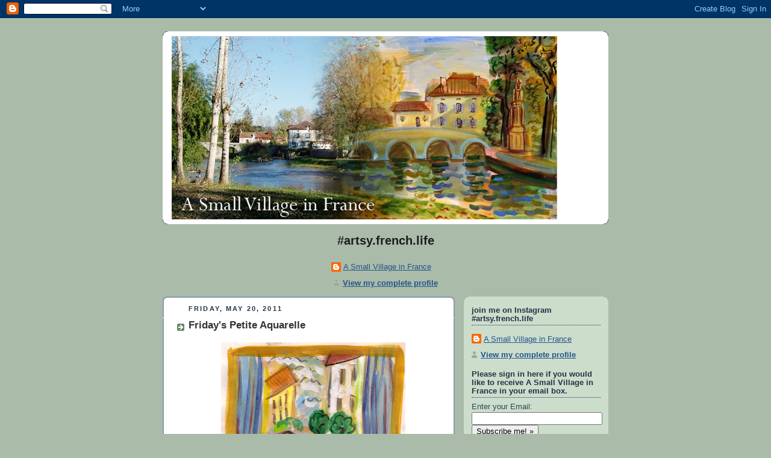

--- FILE ---
content_type: text/html; charset=UTF-8
request_url: https://asmallvillageinfrance.blogspot.com/2011/05/
body_size: 22936
content:
<!DOCTYPE html>
<html dir='ltr' xmlns='http://www.w3.org/1999/xhtml' xmlns:b='http://www.google.com/2005/gml/b' xmlns:data='http://www.google.com/2005/gml/data' xmlns:expr='http://www.google.com/2005/gml/expr'>
<head>
<link href='https://www.blogger.com/static/v1/widgets/2944754296-widget_css_bundle.css' rel='stylesheet' type='text/css'/>
<meta content='text/html; charset=UTF-8' http-equiv='Content-Type'/>
<meta content='blogger' name='generator'/>
<link href='https://asmallvillageinfrance.blogspot.com/favicon.ico' rel='icon' type='image/x-icon'/>
<link href='http://asmallvillageinfrance.blogspot.com/2011/05/' rel='canonical'/>
<link rel="alternate" type="application/atom+xml" title="A Small Village in France - Atom" href="https://asmallvillageinfrance.blogspot.com/feeds/posts/default" />
<link rel="alternate" type="application/rss+xml" title="A Small Village in France - RSS" href="https://asmallvillageinfrance.blogspot.com/feeds/posts/default?alt=rss" />
<link rel="service.post" type="application/atom+xml" title="A Small Village in France - Atom" href="https://www.blogger.com/feeds/2289380105853494014/posts/default" />
<!--Can't find substitution for tag [blog.ieCssRetrofitLinks]-->
<meta content='http://asmallvillageinfrance.blogspot.com/2011/05/' property='og:url'/>
<meta content='A Small Village in France' property='og:title'/>
<meta content='' property='og:description'/>
<title>A Small Village in France: May 2011</title>
<style id='page-skin-1' type='text/css'><!--
/*
-----------------------------------------------
Blogger Template Style
Name:     Rounders
Date:     27 Feb 2004
Updated by: Blogger Team
----------------------------------------------- */
body {
background:#aba;
margin:0;
text-align:center;
line-height: 1.5em;
font:x-small Trebuchet MS, Verdana, Arial, Sans-serif;
color:#1b1e1b;
font-size/* */:/**/small;
font-size: /**/small;
}
/* Page Structure
----------------------------------------------- */
/* The images which help create rounded corners depend on the
following widths and measurements. If you want to change
these measurements, the images will also need to change.
*/
#outer-wrapper {
width:740px;
margin:0 auto;
text-align:left;
font: normal normal 100% Trebuchet, Trebuchet MS, Arial, sans-serif;
}
#main-wrap1 {
width:485px;
float:left;
background:#ffffff url("https://resources.blogblog.com/blogblog/data/rounders/corners_main_bot.gif") no-repeat left bottom;
margin:15px 0 0;
padding:0 0 10px;
color:#1b1e1b;
font-size:97%;
line-height:1.5em;
word-wrap: break-word; /* fix for long text breaking sidebar float in IE */
overflow: hidden;     /* fix for long non-text content breaking IE sidebar float */
}
#main-wrap2 {
float:left;
width:100%;
background:url("https://resources.blogblog.com/blogblog/data/rounders/corners_main_top.gif") no-repeat left top;
padding:10px 0 0;
}
#main {
background:url("https://resources.blogblog.com/blogblog/data/rounders/rails_main.gif") repeat-y left;
padding:0;
width:485px;
}
#sidebar-wrap {
width:240px;
float:right;
margin:15px 0 0;
font-size:97%;
line-height:1.5em;
word-wrap: break-word; /* fix for long text breaking sidebar float in IE */
overflow: hidden;     /* fix for long non-text content breaking IE sidebar float */
}
.main .widget {
margin-top: 4px;
width: 468px;
padding: 0 13px;
}
.main .Blog {
margin: 0;
padding: 0;
width: 484px;
}
/* Links
----------------------------------------------- */
a:link {
color: #225588;
}
a:visited {
color: #666666;
}
a:hover {
color: #666666;
}
a img {
border-width:0;
}
/* Blog Header
----------------------------------------------- */
#header-wrapper {
background:#ffffff url("https://resources.blogblog.com/blogblog/data/rounders/corners_cap_top.gif") no-repeat left top;
margin-top:22px;
margin-right:0;
margin-bottom:0;
margin-left:0;
padding-top:8px;
padding-right:0;
padding-bottom:0;
padding-left:0;
color:#ffffff;
}
#header {
background:url("https://resources.blogblog.com/blogblog/data/rounders/corners_cap_bot.gif") no-repeat left bottom;
padding:0 15px 8px;
}
#header h1 {
margin:0;
padding:10px 30px 5px;
line-height:1.2em;
font: normal bold 200% Trebuchet, Trebuchet MS, Arial, sans-serif;
}
#header a,
#header a:visited {
text-decoration:none;
color: #ffffff;
}
#header .description {
margin:0;
padding:5px 30px 10px;
line-height:1.5em;
font: normal normal 100% Trebuchet, Trebuchet MS, Arial, sans-serif;
}
/* Posts
----------------------------------------------- */
h2.date-header {
margin-top:0;
margin-right:28px;
margin-bottom:0;
margin-left:43px;
font-size:85%;
line-height:2em;
text-transform:uppercase;
letter-spacing:.2em;
color:#223344;
}
.post {
margin:.3em 0 25px;
padding:0 13px;
border:1px dotted #ffffff;
border-width:1px 0;
}
.post h3 {
margin:0;
line-height:1.5em;
background:url("https://resources.blogblog.com/blogblog/data/rounders/icon_arrow.gif") no-repeat 10px .5em;
display:block;
border:1px dotted #ffffff;
border-width:0 1px 1px;
padding-top:2px;
padding-right:14px;
padding-bottom:2px;
padding-left:29px;
color: #333333;
font: normal bold 135% Trebuchet, Trebuchet MS, Arial, sans-serif;
}
.post h3 a, .post h3 a:visited {
text-decoration:none;
color: #333333;
}
a.title-link:hover {
background-color: #ffffff;
color: #1b1e1b;
}
.post-body {
border:1px dotted #ffffff;
border-width:0 1px 1px;
border-bottom-color:#ffffff;
padding-top:10px;
padding-right:14px;
padding-bottom:1px;
padding-left:29px;
}
html>body .post-body {
border-bottom-width:0;
}
.post-body {
margin:0 0 .75em;
}
.post-body blockquote {
line-height:1.3em;
}
.post-footer {
background: #ded;
margin:0;
padding-top:2px;
padding-right:14px;
padding-bottom:2px;
padding-left:29px;
border:1px dotted #ffffff;
border-width:1px;
font-size:100%;
line-height:1.5em;
color: #666;
}
/*
The first line of the post footer might only have floated text, so we need to give it a height.
The height comes from the post-footer line-height
*/
.post-footer-line-1 {
min-height:1.5em;
_height:1.5em;
}
.post-footer p {
margin: 0;
}
html>body .post-footer {
border-bottom-color:transparent;
}
.uncustomized-post-template .post-footer {
text-align: right;
}
.uncustomized-post-template .post-author,
.uncustomized-post-template .post-timestamp {
display: block;
float: left;
text-align:left;
margin-right: 4px;
}
.post-footer a {
color: #258;
}
.post-footer a:hover {
color: #666;
}
a.comment-link {
/* IE5.0/Win doesn't apply padding to inline elements,
so we hide these two declarations from it */
background/* */:/**/url("https://resources.blogblog.com/blogblog/data/rounders/icon_comment_left.gif") no-repeat left 45%;
padding-left:14px;
}
html>body a.comment-link {
/* Respecified, for IE5/Mac's benefit */
background:url("https://resources.blogblog.com/blogblog/data/rounders/icon_comment_left.gif") no-repeat left 45%;
padding-left:14px;
}
.post img, table.tr-caption-container {
margin-top:0;
margin-right:0;
margin-bottom:5px;
margin-left:0;
padding:4px;
border:1px solid #ffffff;
}
.tr-caption-container img {
border: none;
margin: 0;
padding: 0;
}
blockquote {
margin:.75em 0;
border:1px dotted #ffffff;
border-width:1px 0;
padding:5px 15px;
color: #223344;
}
.post blockquote p {
margin:.5em 0;
}
#blog-pager-newer-link {
float: left;
margin-left: 13px;
}
#blog-pager-older-link {
float: right;
margin-right: 13px;
}
#blog-pager {
text-align: center;
}
.feed-links {
clear: both;
line-height: 2.5em;
margin-left: 13px;
}
/* Comments
----------------------------------------------- */
#comments {
margin:-25px 13px 0;
border:1px dotted #ffffff;
border-width:0 1px 1px;
padding-top:20px;
padding-right:0;
padding-bottom:15px;
padding-left:0;
}
#comments h4 {
margin:0 0 10px;
padding-top:0;
padding-right:14px;
padding-bottom:2px;
padding-left:29px;
border-bottom:1px dotted #ffffff;
font-size:120%;
line-height:1.4em;
color:#333333;
}
#comments-block {
margin-top:0;
margin-right:15px;
margin-bottom:0;
margin-left:9px;
}
.comment-author {
background:url("https://resources.blogblog.com/blogblog/data/rounders/icon_comment_left.gif") no-repeat 2px .3em;
margin:.5em 0;
padding-top:0;
padding-right:0;
padding-bottom:0;
padding-left:20px;
font-weight:bold;
}
.comment-body {
margin:0 0 1.25em;
padding-top:0;
padding-right:0;
padding-bottom:0;
padding-left:20px;
}
.comment-body p {
margin:0 0 .5em;
}
.comment-footer {
margin:0 0 .5em;
padding-top:0;
padding-right:0;
padding-bottom:.75em;
padding-left:20px;
}
.comment-footer a:link {
color: #333;
}
.deleted-comment {
font-style:italic;
color:gray;
}
.comment-form {
padding-left:20px;
padding-right:5px;
}
#comments .comment-form h4 {
padding-left:0px;
}
/* Profile
----------------------------------------------- */
.profile-img {
float: left;
margin-top: 5px;
margin-right: 5px;
margin-bottom: 5px;
margin-left: 0;
border: 4px solid #334455;
}
.profile-datablock {
margin-top:0;
margin-right:15px;
margin-bottom:.5em;
margin-left:0;
padding-top:8px;
}
.profile-link {
background:url("https://resources.blogblog.com/blogblog/data/rounders/icon_profile_left.gif") no-repeat left .1em;
padding-left:15px;
font-weight:bold;
}
.profile-textblock {
clear: both;
margin: 0;
}
.sidebar .clear, .main .widget .clear {
clear: both;
}
#sidebartop-wrap {
background:#ccddcc url("https://resources.blogblog.com/blogblog/data/rounders/corners_prof_bot.gif") no-repeat left bottom;
margin:0px 0px 15px;
padding:0px 0px 10px;
color:#334455;
}
#sidebartop-wrap2 {
background:url("https://resources.blogblog.com/blogblog/data/rounders/corners_prof_top.gif") no-repeat left top;
padding: 10px 0 0;
margin:0;
border-width:0;
}
#sidebartop h2 {
line-height:1.5em;
color:#223344;
border-bottom: 1px dotted #223344;
margin-bottom: 0.5em;
font: normal bold 100% Trebuchet, Trebuchet MS, Arial, sans-serif;
}
#sidebartop a {
color: #225588;
}
#sidebartop a:hover {
color: #225588;
}
#sidebartop a:visited {
color: #225588;
}
/* Sidebar Boxes
----------------------------------------------- */
.sidebar .widget {
margin:.5em 13px 1.25em;
padding:0 0px;
}
.widget-content {
margin-top: 0.5em;
}
#sidebarbottom-wrap1 {
background:#ffffff url("https://resources.blogblog.com/blogblog/data/rounders/corners_side_top.gif") no-repeat left top;
margin:0 0 15px;
padding:10px 0 0;
color: #1b1e1b;
}
#sidebarbottom-wrap2 {
background:url("https://resources.blogblog.com/blogblog/data/rounders/corners_side_bot.gif") no-repeat left bottom;
padding:0 0 8px;
}
.sidebar h2 {
margin:0;
padding:0 0 .2em;
line-height:1.5em;
font:normal bold 100% Trebuchet, Trebuchet MS, Arial, sans-serif;
}
.sidebar ul {
list-style:none;
margin:0 0 1.25em;
padding:0;
}
.sidebar ul li {
background:url("https://resources.blogblog.com/blogblog/data/rounders/icon_arrow_sm.gif") no-repeat 2px .25em;
margin:0;
padding-top:0;
padding-right:0;
padding-bottom:3px;
padding-left:16px;
margin-bottom:3px;
border-bottom:1px dotted #ffffff;
line-height:1.4em;
}
.sidebar p {
margin:0 0 .6em;
}
#sidebar h2 {
color: #333333;
border-bottom: 1px dotted #333333;
}
/* Footer
----------------------------------------------- */
#footer-wrap1 {
clear:both;
margin:0 0 10px;
padding:15px 0 0;
}
#footer-wrap2 {
background:#ffffff url("https://resources.blogblog.com/blogblog/data/rounders/corners_cap_top.gif") no-repeat left top;
color:#ffffff;
}
#footer {
background:url("https://resources.blogblog.com/blogblog/data/rounders/corners_cap_bot.gif") no-repeat left bottom;
padding:8px 15px;
}
#footer hr {display:none;}
#footer p {margin:0;}
#footer a {color:#ffffff;}
#footer .widget-content {
margin:0;
}
/** Page structure tweaks for layout editor wireframe */
body#layout #main-wrap1,
body#layout #sidebar-wrap,
body#layout #header-wrapper {
margin-top: 0;
}
body#layout #header, body#layout #header-wrapper,
body#layout #outer-wrapper {
margin-left:0,
margin-right: 0;
padding: 0;
}
body#layout #outer-wrapper {
width: 730px;
}
body#layout #footer-wrap1 {
padding-top: 0;
}

--></style>
<script type='text/javascript'>

  var _gaq = _gaq || [];
  _gaq.push(['_setAccount', 'UA-25823564-1']);
  _gaq.push(['_trackPageview']);

  (function() {
    var ga = document.createElement('script'); ga.type = 'text/javascript'; ga.async = true;
    ga.src = ('https:' == document.location.protocol ? 'https://ssl' : 'http://www') + '.google-analytics.com/ga.js';
    var s = document.getElementsByTagName('script')[0]; s.parentNode.insertBefore(ga, s);
  })();

</script>
<link href='https://www.blogger.com/dyn-css/authorization.css?targetBlogID=2289380105853494014&amp;zx=48ef38b4-2c96-4699-bdb0-09917ddf8ed0' media='none' onload='if(media!=&#39;all&#39;)media=&#39;all&#39;' rel='stylesheet'/><noscript><link href='https://www.blogger.com/dyn-css/authorization.css?targetBlogID=2289380105853494014&amp;zx=48ef38b4-2c96-4699-bdb0-09917ddf8ed0' rel='stylesheet'/></noscript>
<meta name='google-adsense-platform-account' content='ca-host-pub-1556223355139109'/>
<meta name='google-adsense-platform-domain' content='blogspot.com'/>

</head>
<body>
<div class='navbar section' id='navbar'><div class='widget Navbar' data-version='1' id='Navbar1'><script type="text/javascript">
    function setAttributeOnload(object, attribute, val) {
      if(window.addEventListener) {
        window.addEventListener('load',
          function(){ object[attribute] = val; }, false);
      } else {
        window.attachEvent('onload', function(){ object[attribute] = val; });
      }
    }
  </script>
<div id="navbar-iframe-container"></div>
<script type="text/javascript" src="https://apis.google.com/js/platform.js"></script>
<script type="text/javascript">
      gapi.load("gapi.iframes:gapi.iframes.style.bubble", function() {
        if (gapi.iframes && gapi.iframes.getContext) {
          gapi.iframes.getContext().openChild({
              url: 'https://www.blogger.com/navbar/2289380105853494014?origin\x3dhttps://asmallvillageinfrance.blogspot.com',
              where: document.getElementById("navbar-iframe-container"),
              id: "navbar-iframe"
          });
        }
      });
    </script><script type="text/javascript">
(function() {
var script = document.createElement('script');
script.type = 'text/javascript';
script.src = '//pagead2.googlesyndication.com/pagead/js/google_top_exp.js';
var head = document.getElementsByTagName('head')[0];
if (head) {
head.appendChild(script);
}})();
</script>
</div></div>
<div id='outer-wrapper'>
<div id='header-wrapper'>
<div class='header section' id='header'><div class='widget Header' data-version='1' id='Header1'>
<div id='header-inner'>
<a href='https://asmallvillageinfrance.blogspot.com/' style='display: block'>
<img alt="A Small Village in France" height="304px; " id="Header1_headerimg" src="//3.bp.blogspot.com/_MWjxDLH7a1U/S7ussMYdOsI/AAAAAAAAAT0/n8xELQMZB74/S1600-R/banner+painting+blend+photo+marcy.small.title.flat.jpg" style="display: block" width="640px; ">
</a>
</div>
</div></div>
</div>
<div id='crosscol-wrapper' style='text-align:center'>
<div class='crosscol section' id='crosscol'><div class='widget Profile' data-version='1' id='Profile3'>
<h2>#artsy.french.life</h2>
<div class='widget-content'>
<dl class='profile-datablock'>
<dt class='profile-data'>
<a class='profile-name-link g-profile' href='https://www.blogger.com/profile/11027509040186153991' rel='author' style='background-image: url(//www.blogger.com/img/logo-16.png);'>
A Small Village in France
</a>
</dt>
</dl>
<a class='profile-link' href='https://www.blogger.com/profile/11027509040186153991' rel='author'>View my complete profile</a>
<div class='clear'></div>
</div>
</div></div>
</div>
<div id='main-wrap1'><div id='main-wrap2'>
<div class='main section' id='main'><div class='widget Blog' data-version='1' id='Blog1'>
<div class='blog-posts hfeed'>

          <div class="date-outer">
        
<h2 class='date-header'><span>Friday, May 20, 2011</span></h2>

          <div class="date-posts">
        
<div class='post-outer'>
<div class='post hentry'>
<a name='1527222823994909493'></a>
<h3 class='post-title entry-title'>
<a href='https://asmallvillageinfrance.blogspot.com/2011/05/fridays-petite-aquarelle_20.html'>Friday's Petite Aquarelle</a>
</h3>
<div class='post-header'>
<div class='post-header-line-1'></div>
</div>
<div class='post-body entry-content'>
<div dir="ltr" style="text-align: left;" trbidi="on"><table align="center" cellpadding="0" cellspacing="0" class="tr-caption-container" style="margin-left: auto; margin-right: auto; text-align: center;"><tbody>
<tr><td style="text-align: center;"><a href="https://blogger.googleusercontent.com/img/b/R29vZ2xl/AVvXsEgpaw9Z8dWXEDlxe_MQ9V2jRX6dBs6fPBtT-IBnKSMa-wSPvN7pH1eL6tspnAcO7SeE9i8CxEq9QxThX0pWlbLFzMmtd3pew3wFVRDhzViq2WUIhNjfGSbRD6xwSzDGmBkwCeEza8RVRm8/s1600/View+from+a+Balcony+lg.jpg" imageanchor="1" style="margin-left: auto; margin-right: auto;"><img border="0" height="400" src="https://blogger.googleusercontent.com/img/b/R29vZ2xl/AVvXsEgpaw9Z8dWXEDlxe_MQ9V2jRX6dBs6fPBtT-IBnKSMa-wSPvN7pH1eL6tspnAcO7SeE9i8CxEq9QxThX0pWlbLFzMmtd3pew3wFVRDhzViq2WUIhNjfGSbRD6xwSzDGmBkwCeEza8RVRm8/s400/View+from+a+Balcony+lg.jpg" width="306" /></a></td></tr>
<tr><td class="tr-caption" style="text-align: center;"><span class="Apple-style-span" style="font-family: Georgia, 'Times New Roman', serif;"><span class="Apple-style-span" style="font-size: small;"><i>View from a Balcony</i></span></span></td></tr>
</tbody></table><br />
</div>
<div style='clear: both;'></div>
</div>
<div class='post-footer'>
<div class='post-footer-line post-footer-line-1'><span class='post-author vcard'>
Posted by
<span class='fn'>A Small Village in France</span>
</span>
<span class='post-timestamp'>
at
<a class='timestamp-link' href='https://asmallvillageinfrance.blogspot.com/2011/05/fridays-petite-aquarelle_20.html' rel='bookmark' title='permanent link'><abbr class='published' title='2011-05-20T05:28:00-04:00'>5:28&#8239;AM</abbr></a>
</span>
<span class='post-comment-link'>
<a class='comment-link' href='https://www.blogger.com/comment/fullpage/post/2289380105853494014/1527222823994909493' onclick=''>0
comments</a>
</span>
<span class='post-icons'>
<span class='item-action'>
<a href='https://www.blogger.com/email-post/2289380105853494014/1527222823994909493' title='Email Post'>
<img alt="" class="icon-action" height="13" src="//www.blogger.com/img/icon18_email.gif" width="18">
</a>
</span>
<span class='item-control blog-admin pid-862980889'>
<a href='https://www.blogger.com/post-edit.g?blogID=2289380105853494014&postID=1527222823994909493&from=pencil' title='Edit Post'>
<img alt='' class='icon-action' height='18' src='https://resources.blogblog.com/img/icon18_edit_allbkg.gif' width='18'/>
</a>
</span>
</span>
<span class='post-backlinks post-comment-link'>
</span>
</div>
<div class='post-footer-line post-footer-line-2'><span class='post-labels'>
Labels:
<a href='https://asmallvillageinfrance.blogspot.com/search/label/Friday%27s%20Petite%20Aquarelle' rel='tag'>Friday&#39;s Petite Aquarelle</a>
</span>
</div>
<div class='post-footer-line post-footer-line-3'><span class='post-location'>
</span>
</div>
</div>
</div>
</div>

          </div></div>
        

          <div class="date-outer">
        
<h2 class='date-header'><span>Wednesday, May 18, 2011</span></h2>

          <div class="date-posts">
        
<div class='post-outer'>
<div class='post hentry'>
<a name='1383908859313696673'></a>
<h3 class='post-title entry-title'>
<a href='https://asmallvillageinfrance.blogspot.com/2011/05/french-rose-fertilizer.html'>French Rose Fertilizer</a>
</h3>
<div class='post-header'>
<div class='post-header-line-1'></div>
</div>
<div class='post-body entry-content'>
<div dir="ltr" style="text-align: left;" trbidi="on"><table align="center" cellpadding="0" cellspacing="0" class="tr-caption-container" style="margin-left: auto; margin-right: auto; text-align: center;"><tbody>
<tr><td style="text-align: center;"><a href="https://blogger.googleusercontent.com/img/b/R29vZ2xl/AVvXsEjt-RfFr8FlXDUPiYD1LRfTED5E-580AfM2royuIBPtCYOj0kfRGNs8OQVfbiJ0P3oQ-TflV_ikgNgtCLWS4BxcPeZ5wYXL2Vluuy5qkR7wkI8SBViJLn1yfoKelbofblB0w5N4MhTt5uw/s1600/Rose+Thorns.jpg" imageanchor="1" style="margin-left: auto; margin-right: auto;"><img border="0" height="293" src="https://blogger.googleusercontent.com/img/b/R29vZ2xl/AVvXsEjt-RfFr8FlXDUPiYD1LRfTED5E-580AfM2royuIBPtCYOj0kfRGNs8OQVfbiJ0P3oQ-TflV_ikgNgtCLWS4BxcPeZ5wYXL2Vluuy5qkR7wkI8SBViJLn1yfoKelbofblB0w5N4MhTt5uw/s400/Rose+Thorns.jpg" width="400" /></a></td></tr>
<tr><td class="tr-caption" style="text-align: center;"><div style="font: 14.0px Helvetica; margin: 0.0px 0.0px 0.0px 0.0px;"><span style="letter-spacing: 0.0px;"><i><span class="Apple-style-span" style="font-size: small;">&#8220;Well, look at that! Those French even put oysters in their rose fertilizer!&#8221;</span></i></span></div></td></tr>
</tbody></table><br />
</div>
<div style='clear: both;'></div>
</div>
<div class='post-footer'>
<div class='post-footer-line post-footer-line-1'><span class='post-author vcard'>
Posted by
<span class='fn'>A Small Village in France</span>
</span>
<span class='post-timestamp'>
at
<a class='timestamp-link' href='https://asmallvillageinfrance.blogspot.com/2011/05/french-rose-fertilizer.html' rel='bookmark' title='permanent link'><abbr class='published' title='2011-05-18T04:58:00-04:00'>4:58&#8239;AM</abbr></a>
</span>
<span class='post-comment-link'>
<a class='comment-link' href='https://www.blogger.com/comment/fullpage/post/2289380105853494014/1383908859313696673' onclick=''>0
comments</a>
</span>
<span class='post-icons'>
<span class='item-action'>
<a href='https://www.blogger.com/email-post/2289380105853494014/1383908859313696673' title='Email Post'>
<img alt="" class="icon-action" height="13" src="//www.blogger.com/img/icon18_email.gif" width="18">
</a>
</span>
<span class='item-control blog-admin pid-862980889'>
<a href='https://www.blogger.com/post-edit.g?blogID=2289380105853494014&postID=1383908859313696673&from=pencil' title='Edit Post'>
<img alt='' class='icon-action' height='18' src='https://resources.blogblog.com/img/icon18_edit_allbkg.gif' width='18'/>
</a>
</span>
</span>
<span class='post-backlinks post-comment-link'>
</span>
</div>
<div class='post-footer-line post-footer-line-2'><span class='post-labels'>
Labels:
<a href='https://asmallvillageinfrance.blogspot.com/search/label/French%20Rose%20Fertilizer' rel='tag'>French Rose Fertilizer</a>
</span>
</div>
<div class='post-footer-line post-footer-line-3'><span class='post-location'>
</span>
</div>
</div>
</div>
</div>

          </div></div>
        

          <div class="date-outer">
        
<h2 class='date-header'><span>Monday, May 16, 2011</span></h2>

          <div class="date-posts">
        
<div class='post-outer'>
<div class='post hentry'>
<a name='1298840128312072289'></a>
<h3 class='post-title entry-title'>
<a href='https://asmallvillageinfrance.blogspot.com/2011/05/re-progress-is-relative-thing.html'>re: Progress is a relative thing....</a>
</h3>
<div class='post-header'>
<div class='post-header-line-1'></div>
</div>
<div class='post-body entry-content'>
<div dir="ltr" style="text-align: left;" trbidi="on"><span class="Apple-style-span" style="font-family: Georgia, 'Times New Roman', serif;">I have been reluctant to post progress pictures of the Great House Project because, well, because you really wouldn't be able to see much progress. Tom has spent hours and hours and a lot of effort over there, it's just that &nbsp;gouging deep trenches in the walls and then refilling them after the electrician and plumber have been around just doesn't look sexy in photos. Then there are the final coats and coats of plaster. Again nothing to see unless you are there in the room with the warm glow of perfectly smoothed finish work.</span><br />
<span class="Apple-style-span" style="font-family: Georgia, 'Times New Roman', serif;">So instead I am posting pictures of what is happening outside the windows of our house. With a little hint of the state of the progress inside........</span><br />
<table align="center" cellpadding="0" cellspacing="0" class="tr-caption-container" style="margin-left: auto; margin-right: auto; text-align: center;"><tbody>
<tr><td style="text-align: center;"><a href="https://blogger.googleusercontent.com/img/b/R29vZ2xl/AVvXsEhuUohaiy21p56L_7xKi8dOIDiIm5C-SgpPJgEuvBzZncB0mAIOhtXFE2TO1yes6NFDYyCnUjk3Wyf4mkbKhiS8CvpopwNlIlJPUl0An9d2RMaLuHt0aYyMFsD2V7qi0_fQXDc3BMrXCVA/s1600/+bathroom+mess.jpg" imageanchor="1" style="margin-left: auto; margin-right: auto;"><img border="0" height="400" src="https://blogger.googleusercontent.com/img/b/R29vZ2xl/AVvXsEhuUohaiy21p56L_7xKi8dOIDiIm5C-SgpPJgEuvBzZncB0mAIOhtXFE2TO1yes6NFDYyCnUjk3Wyf4mkbKhiS8CvpopwNlIlJPUl0An9d2RMaLuHt0aYyMFsD2V7qi0_fQXDc3BMrXCVA/s400/+bathroom+mess.jpg" width="300" /></a></td></tr>
<tr><td class="tr-caption" style="text-align: center;"><span class="Apple-style-span" style="font-family: Georgia, 'Times New Roman', serif;"><span class="Apple-style-span" style="font-size: small;">bathroom<span class="Apple-style-span" style="font-family: Times;"><span class="Apple-style-span" style="font-family: Georgia, 'Times New Roman', serif;"><br />
</span></span></span></span></td></tr>
</tbody></table><div class="separator" style="clear: both; text-align: center;"><br />
</div><table align="center" cellpadding="0" cellspacing="0" class="tr-caption-container" style="margin-left: auto; margin-right: auto; text-align: center;"><tbody>
<tr><td style="text-align: center;"><a href="https://blogger.googleusercontent.com/img/b/R29vZ2xl/AVvXsEhc3Ze14FR18voVZ8vTJfeHcoA0suwBiLtbd6NV3CtdvICeRkxqdBK3Plb-9l7Y_CHE4HfyyFGE4YEmKpetssN8lshLbU1yw-MRdbjszD6WmuSfpsABKd8RvfaGV924dwt7YmCny3a-wsI/s1600/office2.jpg" imageanchor="1" style="margin-left: auto; margin-right: auto;"><img border="0" height="253" src="https://blogger.googleusercontent.com/img/b/R29vZ2xl/AVvXsEhc3Ze14FR18voVZ8vTJfeHcoA0suwBiLtbd6NV3CtdvICeRkxqdBK3Plb-9l7Y_CHE4HfyyFGE4YEmKpetssN8lshLbU1yw-MRdbjszD6WmuSfpsABKd8RvfaGV924dwt7YmCny3a-wsI/s400/office2.jpg" width="400" /></a></td></tr>
<tr><td class="tr-caption" style="text-align: center;"><span class="Apple-style-span" style="font-family: Georgia, 'Times New Roman', serif;"><span class="Apple-style-span" style="font-size: small;">bedroom</span></span></td></tr>
</tbody></table><div class="separator" style="clear: both; text-align: center;"><br />
</div><table align="center" cellpadding="0" cellspacing="0" class="tr-caption-container" style="margin-left: auto; margin-right: auto; text-align: center;"><tbody>
<tr><td style="text-align: center;"><a href="https://blogger.googleusercontent.com/img/b/R29vZ2xl/AVvXsEjG5vKl8Ya0lDKn-0ufIAhLkNFJgzx_FsWxpz4cRoPrS8S9O297iVINvuOgB1mzpvFmpe_4sIINF2wt2iOAo1nw0VXZVvaYm1Y_ESSwfxut9RNkEsFyd9ADPstbvLRCDwgWMRs9pK361ag/s1600/den.jpg" imageanchor="1" style="margin-left: auto; margin-right: auto;"><img border="0" height="400" src="https://blogger.googleusercontent.com/img/b/R29vZ2xl/AVvXsEjG5vKl8Ya0lDKn-0ufIAhLkNFJgzx_FsWxpz4cRoPrS8S9O297iVINvuOgB1mzpvFmpe_4sIINF2wt2iOAo1nw0VXZVvaYm1Y_ESSwfxut9RNkEsFyd9ADPstbvLRCDwgWMRs9pK361ag/s400/den.jpg" width="300" /></a></td></tr>
<tr><td class="tr-caption" style="text-align: center;"><span class="Apple-style-span" style="font-family: Georgia, 'Times New Roman', serif;"><span class="Apple-style-span" style="font-size: small;">back hall</span></span></td></tr>
</tbody></table><div class="separator" style="clear: both; text-align: center;"><br />
</div><table align="center" cellpadding="0" cellspacing="0" class="tr-caption-container" style="margin-left: auto; margin-right: auto; text-align: center;"><tbody>
<tr><td style="text-align: center;"><a href="https://blogger.googleusercontent.com/img/b/R29vZ2xl/AVvXsEg6-0K5i7jiV7GqPueiEJ7FaPF9Fwzf3KKkfCqf6lgQCAqqXK4YD5GWsr5RwzzLv4pEVxOo1lIQ4688Abt63tVQDvdJeQOpKmJGM6Js0BqnVaysM6DukhZSoqOzzi0p0bt1FIBRxO0oaaM/s1600/t+bedroom.jpg" imageanchor="1" style="margin-left: auto; margin-right: auto;"><img border="0" height="400" src="https://blogger.googleusercontent.com/img/b/R29vZ2xl/AVvXsEg6-0K5i7jiV7GqPueiEJ7FaPF9Fwzf3KKkfCqf6lgQCAqqXK4YD5GWsr5RwzzLv4pEVxOo1lIQ4688Abt63tVQDvdJeQOpKmJGM6Js0BqnVaysM6DukhZSoqOzzi0p0bt1FIBRxO0oaaM/s400/t+bedroom.jpg" width="262" /></a></td></tr>
<tr><td class="tr-caption" style="text-align: center;"><span class="Apple-style-span" style="font-family: Georgia, 'Times New Roman', serif;"><span class="Apple-style-span" style="font-size: small;">bedroom</span></span></td></tr>
</tbody></table><div class="separator" style="clear: both; text-align: center;"><br />
</div><table align="center" cellpadding="0" cellspacing="0" class="tr-caption-container" style="margin-left: auto; margin-right: auto; text-align: center;"><tbody>
<tr><td style="text-align: center;"><a href="https://blogger.googleusercontent.com/img/b/R29vZ2xl/AVvXsEihoKf73pezae39lRHFlDm9aCSlYCRh2Bk0b3z2eH5WkfvVgCKi2f8XgG2EzSnvVzRednsW6oa84erdipiRN2jncjit-0VIkGTfJ2YQGoouFa3g7Dqzqiv2BAyDWOWP0r4gV2O_-Hy2jL0/s1600/office.jpg" imageanchor="1" style="margin-left: auto; margin-right: auto;"><img border="0" height="300" src="https://blogger.googleusercontent.com/img/b/R29vZ2xl/AVvXsEihoKf73pezae39lRHFlDm9aCSlYCRh2Bk0b3z2eH5WkfvVgCKi2f8XgG2EzSnvVzRednsW6oa84erdipiRN2jncjit-0VIkGTfJ2YQGoouFa3g7Dqzqiv2BAyDWOWP0r4gV2O_-Hy2jL0/s400/office.jpg" width="400" /></a></td></tr>
<tr><td class="tr-caption" style="text-align: center;"><span class="Apple-style-span" style="font-family: Georgia, 'Times New Roman', serif;"><span class="Apple-style-span" style="font-size: small;">office</span></span></td></tr>
</tbody></table><div class="separator" style="clear: both; text-align: center;"><br />
</div><div class="separator" style="clear: both; text-align: center;"></div><div class="separator" style="clear: both; text-align: center;"><br />
</div><table align="center" cellpadding="0" cellspacing="0" class="tr-caption-container" style="margin-left: auto; margin-right: auto; text-align: center;"><tbody>
<tr><td style="text-align: center;"><a href="https://blogger.googleusercontent.com/img/b/R29vZ2xl/AVvXsEg_o_CAc5f091vgDJyz2hupYaJTwUMesd1OlqXTmiq-8ZArZsoNMGcvJ2dFCdA6u7lpOtuxXuVofXl_NcYUWfFispavlEu2HiNwPmZwAJbv7z4MTyTkqe3hDcKZBo3EaqsvmA5AOBJFK5c/s1600/+jardinette.jpg" imageanchor="1" style="margin-left: auto; margin-right: auto;"><img border="0" height="400" src="https://blogger.googleusercontent.com/img/b/R29vZ2xl/AVvXsEg_o_CAc5f091vgDJyz2hupYaJTwUMesd1OlqXTmiq-8ZArZsoNMGcvJ2dFCdA6u7lpOtuxXuVofXl_NcYUWfFispavlEu2HiNwPmZwAJbv7z4MTyTkqe3hDcKZBo3EaqsvmA5AOBJFK5c/s400/+jardinette.jpg" width="257" /></a></td></tr>
<tr><td class="tr-caption" style="text-align: center;"><span class="Apple-style-span" style="font-family: Georgia, 'Times New Roman', serif;"><span class="Apple-style-span" style="font-size: small;">Why be in a hurry when this is our view from where we are now?</span></span></td></tr>
</tbody></table><div class="separator" style="clear: both; text-align: center;"><br />
</div><div class="separator" style="clear: both; text-align: center;"><br />
</div><div class="separator" style="clear: both; text-align: center;"><br />
</div><div class="separator" style="clear: both; text-align: center;"><br />
</div><div class="separator" style="clear: both; text-align: center;"><br />
</div><div class="separator" style="clear: both; text-align: center;"><br />
</div><span class="Apple-style-span" style="font-family: Georgia, 'Times New Roman', serif;"><br />
</span></div>
<div style='clear: both;'></div>
</div>
<div class='post-footer'>
<div class='post-footer-line post-footer-line-1'><span class='post-author vcard'>
Posted by
<span class='fn'>A Small Village in France</span>
</span>
<span class='post-timestamp'>
at
<a class='timestamp-link' href='https://asmallvillageinfrance.blogspot.com/2011/05/re-progress-is-relative-thing.html' rel='bookmark' title='permanent link'><abbr class='published' title='2011-05-16T01:38:00-04:00'>1:38&#8239;AM</abbr></a>
</span>
<span class='post-comment-link'>
<a class='comment-link' href='https://www.blogger.com/comment/fullpage/post/2289380105853494014/1298840128312072289' onclick=''>2
comments</a>
</span>
<span class='post-icons'>
<span class='item-action'>
<a href='https://www.blogger.com/email-post/2289380105853494014/1298840128312072289' title='Email Post'>
<img alt="" class="icon-action" height="13" src="//www.blogger.com/img/icon18_email.gif" width="18">
</a>
</span>
<span class='item-control blog-admin pid-862980889'>
<a href='https://www.blogger.com/post-edit.g?blogID=2289380105853494014&postID=1298840128312072289&from=pencil' title='Edit Post'>
<img alt='' class='icon-action' height='18' src='https://resources.blogblog.com/img/icon18_edit_allbkg.gif' width='18'/>
</a>
</span>
</span>
<span class='post-backlinks post-comment-link'>
</span>
</div>
<div class='post-footer-line post-footer-line-2'><span class='post-labels'>
Labels:
<a href='https://asmallvillageinfrance.blogspot.com/search/label/Progress%20is%20a%20relative%20thing...' rel='tag'>Progress is a relative thing...</a>
</span>
</div>
<div class='post-footer-line post-footer-line-3'><span class='post-location'>
</span>
</div>
</div>
</div>
</div>

          </div></div>
        

          <div class="date-outer">
        
<h2 class='date-header'><span>Friday, May 13, 2011</span></h2>

          <div class="date-posts">
        
<div class='post-outer'>
<div class='post hentry'>
<a name='1536618609338543396'></a>
<h3 class='post-title entry-title'>
<a href='https://asmallvillageinfrance.blogspot.com/2011/05/fridays-petite-aquarelle_13.html'>Friday's Petite Aquarelle</a>
</h3>
<div class='post-header'>
<div class='post-header-line-1'></div>
</div>
<div class='post-body entry-content'>
<div dir="ltr" style="text-align: left;" trbidi="on"><table align="center" cellpadding="0" cellspacing="0" class="tr-caption-container" style="margin-left: auto; margin-right: auto; text-align: center;"><tbody>
<tr><td style="text-align: center;"><a href="https://blogger.googleusercontent.com/img/b/R29vZ2xl/AVvXsEhGf9XpYe2yDe7-UucIAK3vjgVKWwoJuYCxgq28luH0m9_zm_Dwv3UGTd8NFFW4FHjkW5amO7ApJJ0UW7RMxtMghabgTtNvhDM5yaRFhJX_Y-REecaEHNGPHBR0dDDcGoxg5-gZStcJZFg/s1600/Swallows+Over+the+Dronne+lg.jpg" imageanchor="1" style="margin-left: auto; margin-right: auto;"><img border="0" height="332" src="https://blogger.googleusercontent.com/img/b/R29vZ2xl/AVvXsEhGf9XpYe2yDe7-UucIAK3vjgVKWwoJuYCxgq28luH0m9_zm_Dwv3UGTd8NFFW4FHjkW5amO7ApJJ0UW7RMxtMghabgTtNvhDM5yaRFhJX_Y-REecaEHNGPHBR0dDDcGoxg5-gZStcJZFg/s400/Swallows+Over+the+Dronne+lg.jpg" width="400" /></a></td></tr>
<tr><td class="tr-caption" style="text-align: center;"><span class="Apple-style-span" style="font-family: Georgia, 'Times New Roman', serif;"><span class="Apple-style-span" style="font-size: small;"><i>Swallows Over the Dronne</i></span></span></td></tr>
</tbody></table><br />
</div>
<div style='clear: both;'></div>
</div>
<div class='post-footer'>
<div class='post-footer-line post-footer-line-1'><span class='post-author vcard'>
Posted by
<span class='fn'>A Small Village in France</span>
</span>
<span class='post-timestamp'>
at
<a class='timestamp-link' href='https://asmallvillageinfrance.blogspot.com/2011/05/fridays-petite-aquarelle_13.html' rel='bookmark' title='permanent link'><abbr class='published' title='2011-05-13T15:31:00-04:00'>3:31&#8239;PM</abbr></a>
</span>
<span class='post-comment-link'>
<a class='comment-link' href='https://www.blogger.com/comment/fullpage/post/2289380105853494014/1536618609338543396' onclick=''>0
comments</a>
</span>
<span class='post-icons'>
<span class='item-action'>
<a href='https://www.blogger.com/email-post/2289380105853494014/1536618609338543396' title='Email Post'>
<img alt="" class="icon-action" height="13" src="//www.blogger.com/img/icon18_email.gif" width="18">
</a>
</span>
<span class='item-control blog-admin pid-862980889'>
<a href='https://www.blogger.com/post-edit.g?blogID=2289380105853494014&postID=1536618609338543396&from=pencil' title='Edit Post'>
<img alt='' class='icon-action' height='18' src='https://resources.blogblog.com/img/icon18_edit_allbkg.gif' width='18'/>
</a>
</span>
</span>
<span class='post-backlinks post-comment-link'>
</span>
</div>
<div class='post-footer-line post-footer-line-2'><span class='post-labels'>
Labels:
<a href='https://asmallvillageinfrance.blogspot.com/search/label/Friday%27s%20Petite%20Aquarelle' rel='tag'>Friday&#39;s Petite Aquarelle</a>
</span>
</div>
<div class='post-footer-line post-footer-line-3'><span class='post-location'>
</span>
</div>
</div>
</div>
</div>

          </div></div>
        

          <div class="date-outer">
        
<h2 class='date-header'><span>Monday, May 9, 2011</span></h2>

          <div class="date-posts">
        
<div class='post-outer'>
<div class='post hentry'>
<a name='765190296279216605'></a>
<h3 class='post-title entry-title'>
<a href='https://asmallvillageinfrance.blogspot.com/2011/05/spring-choices.html'>Spring Choices</a>
</h3>
<div class='post-header'>
<div class='post-header-line-1'></div>
</div>
<div class='post-body entry-content'>
<div dir="ltr" style="text-align: left;" trbidi="on"><div class="separator" style="clear: both; text-align: center;"><a href="https://blogger.googleusercontent.com/img/b/R29vZ2xl/AVvXsEjHqaBF99y0oP-ET0cmt8pH9X2hHqz7wnQK9gWNQaNjlwGKZyqlfetTgPp2Bx2KX8qWO09wxIq9sdHnGuv2lAlvHcom7h7GO1MS_wGvOgjv2_oSSJ91L32FWhUVWn1fiznWRoJpcSNADLY/s1600/Straws+and+Rasp.jpg" imageanchor="1" style="margin-left: 1em; margin-right: 1em;"><img border="0" height="300" src="https://blogger.googleusercontent.com/img/b/R29vZ2xl/AVvXsEjHqaBF99y0oP-ET0cmt8pH9X2hHqz7wnQK9gWNQaNjlwGKZyqlfetTgPp2Bx2KX8qWO09wxIq9sdHnGuv2lAlvHcom7h7GO1MS_wGvOgjv2_oSSJ91L32FWhUVWn1fiznWRoJpcSNADLY/s400/Straws+and+Rasp.jpg" width="400" /></a></div><div class="separator" style="clear: both; text-align: left;"><span class="Apple-style-span" style="font-family: Georgia, 'Times New Roman', serif;">As I rode my bike to the Friday Brantome market I decided that I would focus on strawberries. They have just come into season and are to die for. Have you ever tasted woodland strawberries? Almost all of the strawberries in France taste like that. Well at least here in our region where strawberry is queen.&nbsp;</span></div><div class="separator" style="clear: both; text-align: center;"><a href="https://blogger.googleusercontent.com/img/b/R29vZ2xl/AVvXsEh65ZeGsWys2hqH4IkFMJxToUk5Ng8pnTDN2R8_aDsrRyq9xvUFMCxqq-uKa3pDlc4HXTWXtEmnQu9CsbKAhOxmOUNlrfjkNT2oiWEVUFw-yt2o8YEl6rClk8z0DnPAoq26SZk-KcPas3s/s1600/Straw+Vendor.jpg" imageanchor="1" style="margin-left: 1em; margin-right: 1em;"><img border="0" height="400" src="https://blogger.googleusercontent.com/img/b/R29vZ2xl/AVvXsEh65ZeGsWys2hqH4IkFMJxToUk5Ng8pnTDN2R8_aDsrRyq9xvUFMCxqq-uKa3pDlc4HXTWXtEmnQu9CsbKAhOxmOUNlrfjkNT2oiWEVUFw-yt2o8YEl6rClk8z0DnPAoq26SZk-KcPas3s/s400/Straw+Vendor.jpg" width="280" /></a></div><div class="separator" style="clear: both; text-align: left;"><span class="Apple-style-span" style="font-family: Georgia, 'Times New Roman', serif;">The strawberry vendor was there ready for us early Friday morning. He had made the 40 minute trip up from Vergt which is our strawberry capital. On May 15th they have a strawberry festival with a tart 10 feet by 10 feet. Each producer's family contributes several tarts that are then put together to make this one grand tart. Before I knew this 'trick' it was a marvel to think that enormous tart was made all at once... oh the foolishness of my &nbsp;non-baker&nbsp;American mind.</span></div><div class="separator" style="clear: both; text-align: left;"><span class="Apple-style-span" style="font-family: Georgia, 'Times New Roman', serif;"><br />
</span></div><div class="separator" style="clear: both; text-align: left;"><span class="Apple-style-span" style="font-family: Georgia, 'Times New Roman', serif;">After my morning at the market I was going to come home and give you a recipe for something using strawberries. But standing there eating them warm out of the bag I realized that there is no recipe - the only way to eat something so perfect is au naturale.</span></div><div class="separator" style="clear: both; text-align: left;"><span class="Apple-style-span" style="font-family: Georgia, 'Times New Roman', serif;"><br />
</span></div><div class="separator" style="clear: both; text-align: left;"><span class="Apple-style-span" style="font-family: Georgia, 'Times New Roman', serif;">So I wandered around and just in the nick of time found the last of the morning's sweet peas. A friend had mentioned having pea and ginger soup and I was eager to try this combination.</span></div><div class="separator" style="clear: both; text-align: center;"><br />
</div><div class="separator" style="clear: both; text-align: center;"><a href="https://blogger.googleusercontent.com/img/b/R29vZ2xl/AVvXsEiJ1VeS-GRq6Br1ra4gPNuvEokVF9YW-5B97-yiWjE9663p6v-omnqLsTRw8e1TZ0b8B4_sOpjNZykkQvRoz0AvJ-OBN5Et0KS2Kqlp8ir75QUxj1I4kbYqC0zlaMHHy2lE_L7Abc1E_JM/s1600/Three+Choices.jpg" imageanchor="1" style="margin-left: 1em; margin-right: 1em;"><img border="0" height="155" src="https://blogger.googleusercontent.com/img/b/R29vZ2xl/AVvXsEiJ1VeS-GRq6Br1ra4gPNuvEokVF9YW-5B97-yiWjE9663p6v-omnqLsTRw8e1TZ0b8B4_sOpjNZykkQvRoz0AvJ-OBN5Et0KS2Kqlp8ir75QUxj1I4kbYqC0zlaMHHy2lE_L7Abc1E_JM/s400/Three+Choices.jpg" width="400" /></a></div><div class="separator" style="clear: both; text-align: left;"><span class="Apple-style-span" style="font-family: Georgia, 'Times New Roman', serif;">I purchased several handfuls of this green gold. The price of 5 euros a kilo includes the shell and does not include the time to shell them.&nbsp;</span></div><div class="separator" style="clear: both; text-align: center;"><br />
</div><div class="separator" style="clear: both; text-align: center;"><a href="https://blogger.googleusercontent.com/img/b/R29vZ2xl/AVvXsEjYSS3mtXLZH9_Oe0U_rD4wEFuekNjT8lFy2SoxCdCQRo026Dx259ozK1-9uM12H3DzFLiUw3aCchd66w0FI67P2Xc5gz7zMRIo_j8oEr5g4YAgWx3Dnp_nxBqqJ64mlEaPNlAOvmM0JYk/s1600/Green+Gold.jpg" imageanchor="1" style="margin-left: 1em; margin-right: 1em;"><img border="0" height="400" src="https://blogger.googleusercontent.com/img/b/R29vZ2xl/AVvXsEjYSS3mtXLZH9_Oe0U_rD4wEFuekNjT8lFy2SoxCdCQRo026Dx259ozK1-9uM12H3DzFLiUw3aCchd66w0FI67P2Xc5gz7zMRIo_j8oEr5g4YAgWx3Dnp_nxBqqJ64mlEaPNlAOvmM0JYk/s400/Green+Gold.jpg" width="341" /></a></div><div class="separator" style="clear: both; text-align: center;"><span class="Apple-style-span" style="font-family: Georgia, 'Times New Roman', serif;">But the soup recipe I found from the New York Times made up for any effort and time.</span></div><div class="separator" style="clear: both; text-align: center;"><span class="Apple-style-span" style="font-family: Georgia, 'Times New Roman', serif;">Here goes my lazy, yet delicious version:</span></div><div class="separator" style="clear: both; text-align: center;"><span class="Apple-style-span" style="font-family: Georgia, 'Times New Roman', serif;"><br />
</span></div><div class="separator" style="clear: both; text-align: center;"><span class="Apple-style-span" style="font-family: Georgia, 'Times New Roman', serif;">2 cups shelled peas (can be frozen)</span></div><div class="separator" style="clear: both; text-align: center;"><span class="Apple-style-span" style="font-family: Georgia, 'Times New Roman', serif;">2 tblsp fresh sliced ginger (up to 1/4 cup of ginger depending on taste buds)</span></div><div class="separator" style="clear: both; text-align: center;"><span class="Apple-style-span" style="font-family: Georgia, 'Times New Roman', serif;">4 cups water or broth</span></div><div class="separator" style="clear: both; text-align: center;"><span class="Apple-style-span" style="font-family: Georgia, 'Times New Roman', serif;">salt and pepper</span></div><div class="separator" style="clear: both; text-align: center;"><span class="Apple-style-span" style="font-family: Georgia, 'Times New Roman', serif;"><br />
</span></div><div class="separator" style="clear: both; text-align: center;"><span class="Apple-style-span" style="font-family: Georgia, 'Times New Roman', serif;">boil peas and ginger until mushy</span></div><div class="separator" style="clear: both; text-align: center;"><span class="Apple-style-span" style="font-family: Georgia, 'Times New Roman', serif;"><br />
</span></div><div class="separator" style="clear: both; text-align: center;"><span class="Apple-style-span" style="font-family: Georgia, 'Times New Roman', serif;">puree.......hmmm it must be spring!</span></div><div class="separator" style="clear: both; text-align: center;"><br />
</div><div class="separator" style="clear: both; text-align: center;"><br />
</div><div class="separator" style="clear: both; text-align: center;"><br />
</div><div class="separator" style="clear: both; text-align: center;"><a href="https://blogger.googleusercontent.com/img/b/R29vZ2xl/AVvXsEiu-a41VcBGP8GMVATbNmwdZaOq3kPmZH_K5KmSvDcx2OHiaaIBMyhax5q5rb7gvOCcFMqLK1wDLHn0gczSoiPbVe3fnp6shd3VeHxdfyvOPM8bVtWyA2ZomELg8zG0NCCJNWrQzfrScno/s1600/Pea+Producteur.jpg" imageanchor="1" style="margin-left: 1em; margin-right: 1em;"><img border="0" height="200" src="https://blogger.googleusercontent.com/img/b/R29vZ2xl/AVvXsEiu-a41VcBGP8GMVATbNmwdZaOq3kPmZH_K5KmSvDcx2OHiaaIBMyhax5q5rb7gvOCcFMqLK1wDLHn0gczSoiPbVe3fnp6shd3VeHxdfyvOPM8bVtWyA2ZomELg8zG0NCCJNWrQzfrScno/s400/Pea+Producteur.jpg" width="400" /></a></div><div class="separator" style="clear: both; text-align: center;"><br />
</div><div class="separator" style="clear: both; text-align: center;"><br />
</div><div class="separator" style="clear: both; text-align: center;"><br />
</div><div class="separator" style="clear: both; text-align: center;"><br />
</div><br />
</div>
<div style='clear: both;'></div>
</div>
<div class='post-footer'>
<div class='post-footer-line post-footer-line-1'><span class='post-author vcard'>
Posted by
<span class='fn'>A Small Village in France</span>
</span>
<span class='post-timestamp'>
at
<a class='timestamp-link' href='https://asmallvillageinfrance.blogspot.com/2011/05/spring-choices.html' rel='bookmark' title='permanent link'><abbr class='published' title='2011-05-09T06:22:00-04:00'>6:22&#8239;AM</abbr></a>
</span>
<span class='post-comment-link'>
<a class='comment-link' href='https://www.blogger.com/comment/fullpage/post/2289380105853494014/765190296279216605' onclick=''>1 comments</a>
</span>
<span class='post-icons'>
<span class='item-action'>
<a href='https://www.blogger.com/email-post/2289380105853494014/765190296279216605' title='Email Post'>
<img alt="" class="icon-action" height="13" src="//www.blogger.com/img/icon18_email.gif" width="18">
</a>
</span>
<span class='item-control blog-admin pid-862980889'>
<a href='https://www.blogger.com/post-edit.g?blogID=2289380105853494014&postID=765190296279216605&from=pencil' title='Edit Post'>
<img alt='' class='icon-action' height='18' src='https://resources.blogblog.com/img/icon18_edit_allbkg.gif' width='18'/>
</a>
</span>
</span>
<span class='post-backlinks post-comment-link'>
</span>
</div>
<div class='post-footer-line post-footer-line-2'><span class='post-labels'>
Labels:
<a href='https://asmallvillageinfrance.blogspot.com/search/label/Spring%20Choices' rel='tag'>Spring Choices</a>
</span>
</div>
<div class='post-footer-line post-footer-line-3'><span class='post-location'>
</span>
</div>
</div>
</div>
</div>

          </div></div>
        

          <div class="date-outer">
        
<h2 class='date-header'><span>Friday, May 6, 2011</span></h2>

          <div class="date-posts">
        
<div class='post-outer'>
<div class='post hentry'>
<a name='1348440601074546791'></a>
<h3 class='post-title entry-title'>
<a href='https://asmallvillageinfrance.blogspot.com/2011/05/fridays-petite-aquarelle.html'>Friday's Petite Aquarelle</a>
</h3>
<div class='post-header'>
<div class='post-header-line-1'></div>
</div>
<div class='post-body entry-content'>
<div dir="ltr" style="text-align: left;" trbidi="on"><table align="center" cellpadding="0" cellspacing="0" class="tr-caption-container" style="margin-left: auto; margin-right: auto; text-align: center;"><tbody>
<tr><td style="text-align: center;"><a href="https://blogger.googleusercontent.com/img/b/R29vZ2xl/AVvXsEgbiyA98iaVZa3ul6hVZv_QQMFtCUMWag1VhLLDXuy7lFGmxl-pGpgdZwxyQR5hQvApMUg5pGfkLSYU_GaHF1COBqT_9THGJ2oJdTMU7-I0EZDLab3jT9vMiDX_HFrV2WUON1Ox7zSlA0M/s1600/Riding+lg.jpg" imageanchor="1" style="margin-left: auto; margin-right: auto;"><img border="0" height="297" src="https://blogger.googleusercontent.com/img/b/R29vZ2xl/AVvXsEgbiyA98iaVZa3ul6hVZv_QQMFtCUMWag1VhLLDXuy7lFGmxl-pGpgdZwxyQR5hQvApMUg5pGfkLSYU_GaHF1COBqT_9THGJ2oJdTMU7-I0EZDLab3jT9vMiDX_HFrV2WUON1Ox7zSlA0M/s400/Riding+lg.jpg" width="400" /></a></td></tr>
<tr><td class="tr-caption" style="text-align: center;"><span class="Apple-style-span" style="font-family: Georgia, 'Times New Roman', serif;"><span class="Apple-style-span" style="font-size: small;"><i>Riding</i></span></span></td></tr>
</tbody></table><br />
</div>
<div style='clear: both;'></div>
</div>
<div class='post-footer'>
<div class='post-footer-line post-footer-line-1'><span class='post-author vcard'>
Posted by
<span class='fn'>A Small Village in France</span>
</span>
<span class='post-timestamp'>
at
<a class='timestamp-link' href='https://asmallvillageinfrance.blogspot.com/2011/05/fridays-petite-aquarelle.html' rel='bookmark' title='permanent link'><abbr class='published' title='2011-05-06T02:14:00-04:00'>2:14&#8239;AM</abbr></a>
</span>
<span class='post-comment-link'>
<a class='comment-link' href='https://www.blogger.com/comment/fullpage/post/2289380105853494014/1348440601074546791' onclick=''>0
comments</a>
</span>
<span class='post-icons'>
<span class='item-action'>
<a href='https://www.blogger.com/email-post/2289380105853494014/1348440601074546791' title='Email Post'>
<img alt="" class="icon-action" height="13" src="//www.blogger.com/img/icon18_email.gif" width="18">
</a>
</span>
<span class='item-control blog-admin pid-862980889'>
<a href='https://www.blogger.com/post-edit.g?blogID=2289380105853494014&postID=1348440601074546791&from=pencil' title='Edit Post'>
<img alt='' class='icon-action' height='18' src='https://resources.blogblog.com/img/icon18_edit_allbkg.gif' width='18'/>
</a>
</span>
</span>
<span class='post-backlinks post-comment-link'>
</span>
</div>
<div class='post-footer-line post-footer-line-2'><span class='post-labels'>
Labels:
<a href='https://asmallvillageinfrance.blogspot.com/search/label/Friday%27s%20Petite%20Aquarelle' rel='tag'>Friday&#39;s Petite Aquarelle</a>
</span>
</div>
<div class='post-footer-line post-footer-line-3'><span class='post-location'>
</span>
</div>
</div>
</div>
</div>

          </div></div>
        

          <div class="date-outer">
        
<h2 class='date-header'><span>Thursday, May 5, 2011</span></h2>

          <div class="date-posts">
        
<div class='post-outer'>
<div class='post hentry'>
<a name='6193647214676025359'></a>
<h3 class='post-title entry-title'>
<a href='https://asmallvillageinfrance.blogspot.com/2011/05/pieres-believe-it-or-not.html'>Piere's Believe it or not!</a>
</h3>
<div class='post-header'>
<div class='post-header-line-1'></div>
</div>
<div class='post-body entry-content'>
<div dir="ltr" style="text-align: left;" trbidi="on"><div class="separator" style="clear: both; text-align: center;"><a href="https://blogger.googleusercontent.com/img/b/R29vZ2xl/AVvXsEhUhg_VVRilJYCYvsdPE7wHzBj8tMit9CZY0J4v5f9CcBXC_bTT2J_UKUc9dKgDbNo00KfdzC7H75DuKxXDeFrxOJC679QsatNcIDoPaz2LPJEIiOaGL4ARAOv66CuZxKNP67wsKJY-rsI/s1600/cement+1+sm.jpg" imageanchor="1" style="margin-left: 1em; margin-right: 1em;"><img border="0" height="400" src="https://blogger.googleusercontent.com/img/b/R29vZ2xl/AVvXsEhUhg_VVRilJYCYvsdPE7wHzBj8tMit9CZY0J4v5f9CcBXC_bTT2J_UKUc9dKgDbNo00KfdzC7H75DuKxXDeFrxOJC679QsatNcIDoPaz2LPJEIiOaGL4ARAOv66CuZxKNP67wsKJY-rsI/s400/cement+1+sm.jpg" width="333" /></a></div><br />
<div class="separator" style="clear: both; text-align: center;"><a href="https://blogger.googleusercontent.com/img/b/R29vZ2xl/AVvXsEgGtXK7j_ml7G839_Vu-k4D8O7ReIyYnrRq9fMQMjxbdKP-4EysqwxYzq84apOexHFlOVfP0TUJGShB8LLRnC_zTpSK-f-flLi_DxHz6POn0napdK-9ciJqf_B_6EM11OB-oRAsvRqzyzc/s1600/cement+2+sm.jpg" imageanchor="1" style="margin-left: 1em; margin-right: 1em;"><img border="0" height="400" src="https://blogger.googleusercontent.com/img/b/R29vZ2xl/AVvXsEgGtXK7j_ml7G839_Vu-k4D8O7ReIyYnrRq9fMQMjxbdKP-4EysqwxYzq84apOexHFlOVfP0TUJGShB8LLRnC_zTpSK-f-flLi_DxHz6POn0napdK-9ciJqf_B_6EM11OB-oRAsvRqzyzc/s400/cement+2+sm.jpg" width="257" /></a></div><br />
</div>
<div style='clear: both;'></div>
</div>
<div class='post-footer'>
<div class='post-footer-line post-footer-line-1'><span class='post-author vcard'>
Posted by
<span class='fn'>A Small Village in France</span>
</span>
<span class='post-timestamp'>
at
<a class='timestamp-link' href='https://asmallvillageinfrance.blogspot.com/2011/05/pieres-believe-it-or-not.html' rel='bookmark' title='permanent link'><abbr class='published' title='2011-05-05T11:44:00-04:00'>11:44&#8239;AM</abbr></a>
</span>
<span class='post-comment-link'>
<a class='comment-link' href='https://www.blogger.com/comment/fullpage/post/2289380105853494014/6193647214676025359' onclick=''>0
comments</a>
</span>
<span class='post-icons'>
<span class='item-action'>
<a href='https://www.blogger.com/email-post/2289380105853494014/6193647214676025359' title='Email Post'>
<img alt="" class="icon-action" height="13" src="//www.blogger.com/img/icon18_email.gif" width="18">
</a>
</span>
<span class='item-control blog-admin pid-862980889'>
<a href='https://www.blogger.com/post-edit.g?blogID=2289380105853494014&postID=6193647214676025359&from=pencil' title='Edit Post'>
<img alt='' class='icon-action' height='18' src='https://resources.blogblog.com/img/icon18_edit_allbkg.gif' width='18'/>
</a>
</span>
</span>
<span class='post-backlinks post-comment-link'>
</span>
</div>
<div class='post-footer-line post-footer-line-2'><span class='post-labels'>
Labels:
<a href='https://asmallvillageinfrance.blogspot.com/search/label/Piere%27s%20Believe%20it%20or%20not' rel='tag'>Piere&#39;s Believe it or not</a>
</span>
</div>
<div class='post-footer-line post-footer-line-3'><span class='post-location'>
</span>
</div>
</div>
</div>
</div>

          </div></div>
        

          <div class="date-outer">
        
<h2 class='date-header'><span>Monday, May 2, 2011</span></h2>

          <div class="date-posts">
        
<div class='post-outer'>
<div class='post hentry'>
<a name='3457935606215188714'></a>
<h3 class='post-title entry-title'>
<a href='https://asmallvillageinfrance.blogspot.com/2011/05/you-are-french-country-when.html'>You are french country when.....</a>
</h3>
<div class='post-header'>
<div class='post-header-line-1'></div>
</div>
<div class='post-body entry-content'>
<div dir="ltr" style="text-align: left;" trbidi="on"><div class="separator" style="clear: both; text-align: center;"></div><br />
<div class="separator" style="clear: both; text-align: center;"></div><br />
<div class="separator" style="clear: both; text-align: center;"></div><br />
<div class="separator" style="clear: both; text-align: center;"></div><div class="separator" style="clear: both; text-align: center;"><a href="https://blogger.googleusercontent.com/img/b/R29vZ2xl/AVvXsEi7xew-wtY8cuZPuF-ORiZNMp6xQVOP2QXMVHqRis5WfVqz8Jyg7nykKn5Pg4L5JvzBXN_sb3IHtmIapV6d51ffhgRXPzt-uV-jaZ53Oz5mTuZrQRpNRrsIwXmkV7i9e86LL6WwVG1oxI8/s1600/For+sale+best.jpg" imageanchor="1" style="margin-left: 1em; margin-right: 1em;"><img border="0" height="400" src="https://blogger.googleusercontent.com/img/b/R29vZ2xl/AVvXsEi7xew-wtY8cuZPuF-ORiZNMp6xQVOP2QXMVHqRis5WfVqz8Jyg7nykKn5Pg4L5JvzBXN_sb3IHtmIapV6d51ffhgRXPzt-uV-jaZ53Oz5mTuZrQRpNRrsIwXmkV7i9e86LL6WwVG1oxI8/s400/For+sale+best.jpg" width="300" /></a></div><div class="separator" style="clear: both; text-align: left;"><span class="Apple-style-span" style="font-family: Georgia, 'Times New Roman', serif;"><br />
</span></div><div class="separator" style="clear: both; text-align: center;"></div><div style="font: normal normal normal 12px/normal Helvetica; margin-bottom: 0px; margin-left: 0px; margin-right: 0px; margin-top: 0px; text-align: left;"><span style="letter-spacing: 0.0px;"><span class="Apple-style-span" style="font-family: Georgia, 'Times New Roman', serif;"><span class="Apple-style-span" style="font-size: small;">The Eiffel Tower, Notre Dame, and the Arch de Triomphe are iconic images of Paris. And Paris is the iconic image of France for most Americans.&nbsp;</span></span></span></div><div style="font: normal normal normal 12px/normal Helvetica; margin-bottom: 0px; margin-left: 0px; margin-right: 0px; margin-top: 0px; min-height: 14px; text-align: left;"><span class="Apple-style-span" style="font-family: Georgia, 'Times New Roman', serif;"><span class="Apple-style-span" style="font-size: small;"><span style="letter-spacing: 0.0px;"></span></span></span></div><div style="font: normal normal normal 12px/normal Helvetica; margin-bottom: 0px; margin-left: 0px; margin-right: 0px; margin-top: 0px; text-align: left;"><span style="letter-spacing: 0.0px;"><span class="Apple-style-span" style="font-family: Georgia, 'Times New Roman', serif;"><span class="Apple-style-span" style="font-size: small;">Way out here in the countryside I always thought I would achieve the status of being a french country girl when I had a brood of chickens in the yard. But that is the romantic American view of a symbol of French country life.&nbsp;</span></span></span></div><div><span style="letter-spacing: 0.0px;"><br />
</span></div><br />
<div class="separator" style="clear: both; text-align: center;"><a href="https://blogger.googleusercontent.com/img/b/R29vZ2xl/AVvXsEhHi5KhJNlOqiFFQIeVsS4ytSSm5t4DdDFnWhHaHkMP_T1UuNzUmo5UiR8HD8e4NRzCiybkMq-FTT2hHeJyFjXpVZ_mBn8rtjdZ1th2nHotq57gAsNehVwpXPy8Ed7PpUsQeD8fLmHdorI/s1600/old+house.jpg" imageanchor="1" style="margin-left: 1em; margin-right: 1em;"><img border="0" height="320" src="https://blogger.googleusercontent.com/img/b/R29vZ2xl/AVvXsEhHi5KhJNlOqiFFQIeVsS4ytSSm5t4DdDFnWhHaHkMP_T1UuNzUmo5UiR8HD8e4NRzCiybkMq-FTT2hHeJyFjXpVZ_mBn8rtjdZ1th2nHotq57gAsNehVwpXPy8Ed7PpUsQeD8fLmHdorI/s320/old+house.jpg" width="187" /></a></div><div class="separator" style="clear: both; text-align: center;"></div><div style="font: 12.0px Helvetica; margin: 0.0px 0.0px 0.0px 0.0px;"><span style="letter-spacing: 0.0px;"><span class="Apple-style-span" style="font-family: Georgia, 'Times New Roman', serif;"><span class="Apple-style-span" style="font-size: small;">You know you are truly French when you have a cement mixer in your yard.</span></span></span></div><div><span style="letter-spacing: 0.0px;"><br />
</span></div><br />
<div class="separator" style="clear: both; text-align: center;"><a href="https://blogger.googleusercontent.com/img/b/R29vZ2xl/AVvXsEhppk2I8I1AYsmw2kEPiIoG9LkZdoycd6M6ncRsAWbirnBNXxtVTxkqDk5uyBKtGA3Y9dCqVpxT-q1umnzI3XacPjQZ_m3otBK4nGwwQubTCfMhvVd4eEi6PbAsEunCEhyphenhyphenjz5eWOnfcm_U/s1600/susan.jpg" imageanchor="1" style="margin-left: 1em; margin-right: 1em;"><img border="0" height="298" src="https://blogger.googleusercontent.com/img/b/R29vZ2xl/AVvXsEhppk2I8I1AYsmw2kEPiIoG9LkZdoycd6M6ncRsAWbirnBNXxtVTxkqDk5uyBKtGA3Y9dCqVpxT-q1umnzI3XacPjQZ_m3otBK4nGwwQubTCfMhvVd4eEi6PbAsEunCEhyphenhyphenjz5eWOnfcm_U/s320/susan.jpg" width="320" /></a></div><div class="separator" style="clear: both; text-align: center;"></div><div style="font: normal normal normal 12px/normal Helvetica; margin-bottom: 0px; margin-left: 0px; margin-right: 0px; margin-top: 0px; text-align: left;"><span style="letter-spacing: 0.0px;"><span class="Apple-style-span" style="font-family: Georgia, 'Times New Roman', serif;"><span class="Apple-style-span" style="font-size: small;">One of the first things you notice when you are here for more than a month or two is that every one that has a yard has a cement mixer some place in that yard. At first I thought this was the stupidest thing. Why couldn&#8217;t all these people just borrow the neighbor&#8217;s mixer? That would at least temporarily budge that massive orange eyesore that broods over their property line. Or why not rent one? It&#8217;s not like the monstrous thing is a dishwasher that gets fired up every day. If they are so important why we don&#8217;t we all have them in the USA-- land of the backyard gizmo?</span></span></span></div><div style="font: 12.0px Helvetica; margin: 0.0px 0.0px 0.0px 0.0px; min-height: 14.0px;"><span class="Apple-style-span" style="font-family: Georgia, 'Times New Roman', serif;"><span class="Apple-style-span" style="font-size: small;"><span style="letter-spacing: 0.0px;"></span></span></span></div><div style="font: normal normal normal 12px/normal Helvetica; margin-bottom: 0px; margin-left: 0px; margin-right: 0px; margin-top: 0px; text-align: left;"><span style="letter-spacing: 0.0px;"><span class="Apple-style-span" style="font-family: Georgia, 'Times New Roman', serif;"><span class="Apple-style-span" style="font-size: small;">Well soon enough we had our Very Own Cement Mixer in our yard, too.</span></span></span></div><div><span style="letter-spacing: 0.0px;"><br />
</span></div><br />
<div class="separator" style="clear: both; text-align: center;"><a href="https://blogger.googleusercontent.com/img/b/R29vZ2xl/AVvXsEh8wseil783LFja_pTMAJyzfFD-LjbDlmtdN3JQX3ZsAv2xIs1Fdh2V2Q5Pj564T2YVvpeJqLRGfiI1w2EGCI8CJnu1fQrZkz2Q8GZFfr-IQOkEbioT_Xhg59f6kVYgQtyal2QoXhABRAY/s1600/les+stables.jpg" imageanchor="1" style="margin-left: 1em; margin-right: 1em;"><img border="0" height="320" src="https://blogger.googleusercontent.com/img/b/R29vZ2xl/AVvXsEh8wseil783LFja_pTMAJyzfFD-LjbDlmtdN3JQX3ZsAv2xIs1Fdh2V2Q5Pj564T2YVvpeJqLRGfiI1w2EGCI8CJnu1fQrZkz2Q8GZFfr-IQOkEbioT_Xhg59f6kVYgQtyal2QoXhABRAY/s320/les+stables.jpg" width="259" /></a></div><div class="separator" style="clear: both; text-align: center;"><br />
</div><div style="font: 12.0px Helvetica; margin: 0.0px 0.0px 0.0px 0.0px;"><span style="letter-spacing: 0.0px;"><span class="Apple-style-span" style="font-family: Georgia, 'Times New Roman', serif;"><span class="Apple-style-span" style="font-size: small;">Many of you will remember the story about Tom and the wavy floors. That was the first use we had for our Very Own Cement Mixer. I still wasn&#8217;t convinced we needed to own one full time. There couldn't possibly be any thing else at the house that we could use it for.&nbsp; Then came two more poured floors, repaired garden walls, studio foundation, patio paving--- you get the picture. Living in a world of stone changes everything for someone that grew up with wooden houses.</span></span></span></div><div style="font: 12.0px Helvetica; margin: 0.0px 0.0px 0.0px 0.0px; min-height: 14.0px;"><span class="Apple-style-span" style="font-family: Georgia, 'Times New Roman', serif;"><span class="Apple-style-span" style="font-size: small;"><span style="letter-spacing: 0.0px;"></span></span></span></div><div style="font: 12.0px Helvetica; margin: 0.0px 0.0px 0.0px 0.0px;"><span style="letter-spacing: 0.0px;"><span class="Apple-style-span" style="font-family: Georgia, 'Times New Roman', serif;"><span class="Apple-style-span" style="font-size: small;">I just hope that at the end of our building project we can find a place to hide the cement mixer from view-- both mine and the neighbor&#8217;s.&nbsp;</span></span></span></div><div class="separator" style="clear: both; text-align: center;"><a href="https://blogger.googleusercontent.com/img/b/R29vZ2xl/AVvXsEjGm2y-DsXj7vBLwlDgwRwUPvG_HyQuaExJBCN2X5EvCbtNfjpqDp1CBWjkcipGuWgFT75Ty_GKx-K7DalG103_LZ5yqUy99nz5OzxqWm7oedrL653c7IN23yKnaJha7BLeddOpfX4EAu0/s1600/1.jpg" imageanchor="1" style="clear: left; display: inline !important; float: left; margin-bottom: 1em; margin-right: 1em;"><img border="0" height="240" src="https://blogger.googleusercontent.com/img/b/R29vZ2xl/AVvXsEjGm2y-DsXj7vBLwlDgwRwUPvG_HyQuaExJBCN2X5EvCbtNfjpqDp1CBWjkcipGuWgFT75Ty_GKx-K7DalG103_LZ5yqUy99nz5OzxqWm7oedrL653c7IN23yKnaJha7BLeddOpfX4EAu0/s320/1.jpg" width="320" /></a></div><div class="separator" style="clear: both; text-align: center;"><a href="https://blogger.googleusercontent.com/img/b/R29vZ2xl/AVvXsEgM1qxxlbwDd75XHshcke779GjLx9sM8jhbPX2g9wvVmGJWVV-ZpThLlGd9x4MiH3b-rBlyhTfElHpHsdU4d3s6J-QMAwPaynjLq_NmONcj_8RGSUU7LZji3QBt3xA6fCk94vzBRpfnuu8/s1600/big.jpg" imageanchor="1" style="clear: right; float: right; margin-bottom: 1em; margin-left: 1em;"><img border="0" height="320" src="https://blogger.googleusercontent.com/img/b/R29vZ2xl/AVvXsEgM1qxxlbwDd75XHshcke779GjLx9sM8jhbPX2g9wvVmGJWVV-ZpThLlGd9x4MiH3b-rBlyhTfElHpHsdU4d3s6J-QMAwPaynjLq_NmONcj_8RGSUU7LZji3QBt3xA6fCk94vzBRpfnuu8/s320/big.jpg" width="260" /></a></div><div class="separator" style="clear: both; text-align: center;"><br />
</div></div>
<div style='clear: both;'></div>
</div>
<div class='post-footer'>
<div class='post-footer-line post-footer-line-1'><span class='post-author vcard'>
Posted by
<span class='fn'>A Small Village in France</span>
</span>
<span class='post-timestamp'>
at
<a class='timestamp-link' href='https://asmallvillageinfrance.blogspot.com/2011/05/you-are-french-country-when.html' rel='bookmark' title='permanent link'><abbr class='published' title='2011-05-02T01:52:00-04:00'>1:52&#8239;AM</abbr></a>
</span>
<span class='post-comment-link'>
<a class='comment-link' href='https://www.blogger.com/comment/fullpage/post/2289380105853494014/3457935606215188714' onclick=''>0
comments</a>
</span>
<span class='post-icons'>
<span class='item-action'>
<a href='https://www.blogger.com/email-post/2289380105853494014/3457935606215188714' title='Email Post'>
<img alt="" class="icon-action" height="13" src="//www.blogger.com/img/icon18_email.gif" width="18">
</a>
</span>
<span class='item-control blog-admin pid-862980889'>
<a href='https://www.blogger.com/post-edit.g?blogID=2289380105853494014&postID=3457935606215188714&from=pencil' title='Edit Post'>
<img alt='' class='icon-action' height='18' src='https://resources.blogblog.com/img/icon18_edit_allbkg.gif' width='18'/>
</a>
</span>
</span>
<span class='post-backlinks post-comment-link'>
</span>
</div>
<div class='post-footer-line post-footer-line-2'><span class='post-labels'>
Labels:
<a href='https://asmallvillageinfrance.blogspot.com/search/label/You%20are%20french%20country%20when...' rel='tag'>You are french country when...</a>
</span>
</div>
<div class='post-footer-line post-footer-line-3'><span class='post-location'>
</span>
</div>
</div>
</div>
</div>

        </div></div>
      
</div>
<div class='blog-pager' id='blog-pager'>
<span id='blog-pager-newer-link'>
<a class='blog-pager-newer-link' href='https://asmallvillageinfrance.blogspot.com/search?updated-max=2011-06-14T15:28:00-04:00&amp;max-results=5&amp;reverse-paginate=true' id='Blog1_blog-pager-newer-link' title='Newer Posts'>Newer Posts</a>
</span>
<span id='blog-pager-older-link'>
<a class='blog-pager-older-link' href='https://asmallvillageinfrance.blogspot.com/search?updated-max=2011-05-02T01:52:00-04:00&amp;max-results=5' id='Blog1_blog-pager-older-link' title='Older Posts'>Older Posts</a>
</span>
<a class='home-link' href='https://asmallvillageinfrance.blogspot.com/'>Home</a>
</div>
<div class='clear'></div>
<div class='blog-feeds'>
<div class='feed-links'>
Subscribe to:
<a class='feed-link' href='https://asmallvillageinfrance.blogspot.com/feeds/posts/default' target='_blank' type='application/atom+xml'>Comments (Atom)</a>
</div>
</div>
</div></div>
</div></div>
<div id='sidebar-wrap'>
<div id='sidebartop-wrap'><div id='sidebartop-wrap2'>
<div class='sidebar section' id='sidebartop'><div class='widget Profile' data-version='1' id='Profile2'>
<h2>join me on Instagram #artsy.french.life</h2>
<div class='widget-content'>
<dl class='profile-datablock'>
<dt class='profile-data'>
<a class='profile-name-link g-profile' href='https://www.blogger.com/profile/11027509040186153991' rel='author' style='background-image: url(//www.blogger.com/img/logo-16.png);'>
A Small Village in France
</a>
</dt>
</dl>
<a class='profile-link' href='https://www.blogger.com/profile/11027509040186153991' rel='author'>View my complete profile</a>
<div class='clear'></div>
</div>
</div><div class='widget HTML' data-version='1' id='HTML3'>
<h2 class='title'>Please sign in here if you would like to receive A Small Village in France in your email box.</h2>
<div class='widget-content'>
<form name="FeedBlitz_bbcaa5635aa811e49007002590771423" style="display:block" method="POST" action="http://feedburner.feedblitz.com/f/f.fbz?AddNewUserDirect"> Enter your Email: <input style="display:none" name="EMAIL" maxlength="64" type="text" size="25" value="" /> <input name="EMAIL_" maxlength="64" type="hidden" size="25" value="" /> <input name="EMAIL_ADDRESS" maxlength="64" type="hidden" size="25" value="" /> <input name="FEEDID" type="hidden" value="970520" /> <input name="PUBLISHER" type="hidden" value="24551273" /> <input type="button" value="Subscribe me! &#187;" onclick="FeedBlitz_bbcaa5635aa811e49007002590771423s(this.form);" />
<br /><a href="http://www.feedblitz.com/f?previewfeed=970520">Preview</a> | Powered by <a href="http://www.feedblitz.com">FeedBlitz</a>
</form> <script language="Javascript">function FeedBlitz_bbcaa5635aa811e49007002590771423i(){var x=document.getElementsByName('FeedBlitz_bbcaa5635aa811e49007002590771423');for(i=0;i<x.length;i++){x[i].EMAIL.style.display='block'; x[i].action='http://feedburner.feedblitz.com/f/f.fbz?AddNewUserDirect';}} function FeedBlitz_bbcaa5635aa811e49007002590771423s(v){v.submit();}FeedBlitz_bbcaa5635aa811e49007002590771423i();</script>
</div>
<div class='clear'></div>
</div><div class='widget Image' data-version='1' id='Image4'>
<h2>Set Sail with a Tom Vieth Silk Scarf</h2>
<div class='widget-content'>
<a href='http://www.lilyos.com'>
<img alt='Set Sail with a Tom Vieth Silk Scarf' height='185' id='Image4_img' src='https://blogger.googleusercontent.com/img/b/R29vZ2xl/AVvXsEhObKvm4E-qbAXI0c4v0QN2d2WzfavRuhOiwWpWlj7Ngd17sEP0rqeOanmlktnoR4M7z0_74CoTuKBtWWR1lbE-DX_Pt1tdJb6_KVprybFeKN1x4S7xsWZc2RdUnvZJUXOHehcn_t5UV0eX/s240/+1+800.jpg' width='240'/>
</a>
<br/>
<span class='caption'>Don't miss out on our limited edition silk scarves!!</span>
</div>
<div class='clear'></div>
</div><div class='widget Image' data-version='1' id='Image2'>
<h2>Les Petites Aquarelles</h2>
<div class='widget-content'>
<a href='http://www.tomviethsketches.com'>
<img alt='Les Petites Aquarelles' height='240' id='Image2_img' src='https://blogger.googleusercontent.com/img/b/R29vZ2xl/AVvXsEitc9fmlveokEbRQuKBVMyK7C4Al7Q6N8w2D1ptkVVF2uvMErcCR5MD9xpnwWbY7dUq5_-Gpw-YzIxL9FT78Rur1-IuxqaP6MvMfwLus4Vsku5owEdHD7lvop_9-3NEIpH7fO-YKg9LHszk/s240/Warm+Market+Morning.jpg' width='162'/>
</a>
<br/>
<span class='caption'>The Perfect One of a Kind Gift</span>
</div>
<div class='clear'></div>
</div><div class='widget Image' data-version='1' id='Image3'>
<h2>Ooh La La  France.    Fun filled, relaxing tours of our incredible area.</h2>
<div class='widget-content'>
<a href='http://www.oohlalafrance.com'>
<img alt='Ooh La La  France.    Fun filled, relaxing tours of our incredible area.' height='208' id='Image3_img' src='https://blogger.googleusercontent.com/img/b/R29vZ2xl/AVvXsEjXOcybRIsP-cBZEkwUjxZEsr_7w0ZwValszkv_u4V_Lis3yGqPhzeGpGTFMGM_l5Ti8SpQFXHeWCI5tYlY6J1qknC89K_z8SWVxwu3Okxg6wTM8HwpNLB2F5LsD4NSAaQwnBumkih2nXA/s240/Favorite+OohLaLa+Logo++BLOG+1+sm.jpg' width='240'/>
</a>
<br/>
<span class='caption'>Contact me if you would like to talk about organizing a really fun trip!</span>
</div>
<div class='clear'></div>
</div></div>
</div></div>
<div id='sidebarbottom-wrap1'><div id='sidebarbottom-wrap2'>
<div class='sidebar section' id='sidebar'><div class='widget Text' data-version='1' id='Text2'>
<div class='widget-content'>
"Il faut une ou deux passions dangereusse, despotiques, ameres et plein d'ivresse pour motiver une existence."<div>unknown</div>
</div>
<div class='clear'></div>
</div><div class='widget Image' data-version='1' id='Image1'>
<div class='widget-content'>
<img alt='' height='648' id='Image1_img' src='//3.bp.blogspot.com/_MWjxDLH7a1U/S8HFactuTYI/AAAAAAAAAVk/PHunSF7mtmg/S1600-R/stacked+Tom+and+Susan.smaller.corrected+white.jpg' width='213'/>
<br/>
</div>
<div class='clear'></div>
</div><div class='widget Text' data-version='1' id='Text1'>
<div class='widget-content'>
<p style="margin: 0.0px 0.0px 0.0px 0.0px; font: 11.0px Lucida Grande"><span style="letter-spacing: 0.0px">Continuing a wonderful chain of friends, introducing friends to the magic of Bourdeilles, France, we bring you this website. </span></p> <p style="margin: 0.0px 0.0px 0.0px 0.0px; font: 11.0px Lucida Grande; min-height: 13.0px"><span style="letter-spacing: 0.0px"></span><br/></p> <p style="margin: 0.0px 0.0px 0.0px 0.0px; font: 11.0px Lucida Grande"><span style="letter-spacing: 0.0px">Who we are is Tom and Susan Vieth.  Tom is an artist.  Susan keeps everything in our lives somewhat straight so that Tom can stay lost in his painting.</span></p> <p style="margin: 0.0px 0.0px 0.0px 0.0px; font: 11.0px Lucida Grande; min-height: 13.0px"><span style="letter-spacing: 0.0px"></span><br/></p> <p style="margin: 0.0px 0.0px 0.0px 0.0px; font: 11.0px Lucida Grande"><span style="letter-spacing: 0.0px">After 22 years of loving Vermont and having tremendous success with Tom&#8217;s art career we are making a new bold move - we are now living in Bourdeilles,France.</span></p> <p style="margin: 0.0px 0.0px 0.0px 0.0px; font: 11.0px Lucida Grande; min-height: 13.0px"><span style="letter-spacing: 0.0px"></span><br/></p> <p style="margin: 0.0px 0.0px 0.0px 0.0px; font: 11.0px Lucida Grande"><span style="letter-spacing: 0.0px">It all started ten years ago when Tom proposed we buy a house so he could have a settled place to make his watercolors while in France. Being the practical one Susan said, &#8220;No, that&#8217;s what one does when they are 60 - 70.&#8221;  Tom&#8217;s response was that at that age we might not be able to make it to France. So 6 months later we had &#8216;the little house in France&#8217;. </span></p> <p style="margin: 0.0px 0.0px 0.0px 0.0px; font: 11.0px Lucida Grande; min-height: 13.0px"><span style="letter-spacing: 0.0px"></span><br/></p> <p style="margin: 0.0px 0.0px 0.0px 0.0px; font: 11.0px Lucida Grande"><span style="letter-spacing: 0.0px">We are now on to new adventures and this blog is being created to share these experiences as well as showcase weekly cartoons and sketches by Tom. And to keep you posted on new opportunities that we cook up--such as tours in our region of France, products from our region and watercolors from Tom&#8217;s sketch book.</span></p> <p style="margin: 0.0px 0.0px 0.0px 0.0px; font: 11.0px Lucida Grande; min-height: 13.0px"><span style="letter-spacing: 0.0px"></span><br/></p> <p style="margin: 0.0px 0.0px 0.0px 0.0px; font: 11.0px Lucida Grande"><span style="letter-spacing: 0.0px">Wish us luck, keep in touch and let us know if you are in the area of our small village in France. Life moves; hold on!</span></p>
</div>
<div class='clear'></div>
</div><div class='widget Profile' data-version='1' id='Profile1'>
<h2>About Us</h2>
<div class='widget-content'>
<dl class='profile-datablock'>
<dt class='profile-data'>
<a class='profile-name-link g-profile' href='https://www.blogger.com/profile/11027509040186153991' rel='author' style='background-image: url(//www.blogger.com/img/logo-16.png);'>
A Small Village in France
</a>
</dt>
<dd class='profile-data'>
</dd>
</dl>
<a class='profile-link' href='https://www.blogger.com/profile/11027509040186153991' rel='author'>View my complete profile</a>
<div class='clear'></div>
</div>
</div><div class='widget LinkList' data-version='1' id='LinkList1'>
<h2>See more of Tom's art.</h2>
<div class='widget-content'>
<ul>
<li><a href='http://www.thomasvieth.com/'>thomasvieth.com</a></li>
</ul>
<div class='clear'></div>
</div>
</div><div class='widget PopularPosts' data-version='1' id='PopularPosts1'>
<h2>Popular Posts</h2>
<div class='widget-content popular-posts'>
<ul>
<li>
<div class='item-content'>
<div class='item-thumbnail'>
<a href='https://asmallvillageinfrance.blogspot.com/2013/03/toms-folly.html' target='_blank'>
<img alt='' border='0' src='https://blogger.googleusercontent.com/img/b/R29vZ2xl/AVvXsEitJR9eJqjKGgHEd7OFmwrAmvuSEQFBX3wi-kYOrs6zchgchqAathJNERF0tv51UIJcvaj9NvMLQ3yP5YOFtvFUW7srHtN4lMkwoU4_1zk3DZmjMqBrfPf2SWeasthwkyEbgsSYgfnwy4Bx/w72-h72-p-k-no-nu/watercolor+table.jpg'/>
</a>
</div>
<div class='item-title'><a href='https://asmallvillageinfrance.blogspot.com/2013/03/toms-folly.html'>Tom's Folly</a></div>
<div class='item-snippet'>      &#160;&#160; The neighbors have a new way to tease Tom.&#160; What&#8217;s not new is that the teasing is about the odd looking wood structure rising from ...</div>
</div>
<div style='clear: both;'></div>
</li>
<li>
<div class='item-content'>
<div class='item-thumbnail'>
<a href='https://asmallvillageinfrance.blogspot.com/2018/10/bucket-list.html' target='_blank'>
<img alt='' border='0' src='https://blogger.googleusercontent.com/img/b/R29vZ2xl/AVvXsEgneW6UHq2bNA8wB3jWX3pGSAs4z_b6Llq_lHW81fIw5FgULT8P4Q4yKir8AsSR_sR2YtEimAtqk04ue6MPbF9XiP12oUrBtkrE8jPO6HWN4zlp5GgzEWS0XokPjrz3hEqjNbrxfPI0o3M/w72-h72-p-k-no-nu/sharing.jpg'/>
</a>
</div>
<div class='item-title'><a href='https://asmallvillageinfrance.blogspot.com/2018/10/bucket-list.html'>Bucket List</a></div>
<div class='item-snippet'>  Bucket List     Some might say that moving to a small village in France would be something for a bucket list, that our adventures and expe...</div>
</div>
<div style='clear: both;'></div>
</li>
<li>
<div class='item-content'>
<div class='item-thumbnail'>
<a href='https://asmallvillageinfrance.blogspot.com/2018/04/a-gourmet-in-training.html' target='_blank'>
<img alt='' border='0' src='https://blogger.googleusercontent.com/img/b/R29vZ2xl/AVvXsEg42mNeGSYM_jRxzg-2c_hCMTL29hrZf_R2xft7i_ocn-fPeVcAO8SKNWGzcvQex83KTLkBGBzgu7_Dmg6M1GqnN5_FncKFoXQWOz2vXeb2CyNRVTDo98rE-IdTJSJWrUlln4Hgv1Hq2EU/w72-h72-p-k-no-nu/chocolate.jpg'/>
</a>
</div>
<div class='item-title'><a href='https://asmallvillageinfrance.blogspot.com/2018/04/a-gourmet-in-training.html'>A Gourmet in Training</a></div>
<div class='item-snippet'>    For hors d&#8217;oeuvre there were tiny shrimp, dipped in sauce.     The starter was a charcuterie plate that included&#160; museau vinaigrette &#160;&#8212;-...</div>
</div>
<div style='clear: both;'></div>
</li>
<li>
<div class='item-content'>
<div class='item-thumbnail'>
<a href='https://asmallvillageinfrance.blogspot.com/2020/12/an-unlikely-warrior-wild-boar-in-hood.html' target='_blank'>
<img alt='' border='0' src='https://blogger.googleusercontent.com/img/b/R29vZ2xl/AVvXsEgWzjxAgqxv2MsIL7j-y7qQWAjRKqh-zIEnNg9DCq1VHIlB-KwEWo5B6LoCVSunwLtabJCSmJk81D0cC3Zdp2lCRF_Cx8j_Ssdjo3DS6KkbcWGqlTRMvhOg-bdytpIzRcrOYjckGOpA5yk/w72-h72-p-k-no-nu/Wild+Boar+800.jpg'/>
</a>
</div>
<div class='item-title'><a href='https://asmallvillageinfrance.blogspot.com/2020/12/an-unlikely-warrior-wild-boar-in-hood.html'>An Unlikely Warrior - Wild Boar in the Hood</a></div>
<div class='item-snippet'>--today we have a guest author and illustrator - Tom Vieth Susan wrote a blog about getting lost in the woods. I finally figured out why it ...</div>
</div>
<div style='clear: both;'></div>
</li>
<li>
<div class='item-content'>
<div class='item-thumbnail'>
<a href='https://asmallvillageinfrance.blogspot.com/2020/10/lemon-drop-la-deux-chevaux-2cv.html' target='_blank'>
<img alt='' border='0' src='https://blogger.googleusercontent.com/img/b/R29vZ2xl/AVvXsEgP5sff3q2ofHO8NDjH3rqBb3OdO0I5eJYob7hQAZqO0r6DDmRZL3j9FD73cN3xF5d5l97fcs1ft4_-41zyP5atD06imNgY4XoTJV3f2uGi0lHne7nGCVlhNXSzN9OAHpEjtyr9X4zSWhw/w72-h72-p-k-no-nu/two+dogs.jpg'/>
</a>
</div>
<div class='item-title'><a href='https://asmallvillageinfrance.blogspot.com/2020/10/lemon-drop-la-deux-chevaux-2cv.html'>Lemon Drop, la Deux Chevaux, 2CV</a></div>
<div class='item-snippet'>By and large I have to admit that most people seem to like me.&#160; Except when everyone hates me.&#160; Which would be when I am driving my 1981 2CV...</div>
</div>
<div style='clear: both;'></div>
</li>
</ul>
<div class='clear'></div>
</div>
</div><div class='widget HTML' data-version='1' id='HTML200'>
<h2 class='title'>Translate to your Language</h2>
<div class='widget-content'>
<form action='http://translate.google.com/translate_c?'>
<table id='webtb'>
<tr><td>
<select name='tl' style='width: 8em;'>
<option value='ar'>Arabic</option>
<option value='bg'>Bulgarian</option>
<option value='ca'>Catalan</option>
<option value='zh-cn'>Chinese (Simplified)</option>
<option value='zh-tw'>Chinese (Traditional)</option>
<option value='hr'>Croatian</option>
<option value='cs'>Czech</option>
<option value='da'>Danish</option>
<option value='nl'>Dutch</option>
<option value='en'>English</option>
<option value='tl'>Filipino</option>
<option value='fi'>Finnish</option>
<option value='fr'>French</option>
<option value='de'>German</option>
<option value='el'>Greek</option>
<option value='iw'>Hebrew</option>
<option value='hi'>Hindi</option>
<option value='id'>Indonesian</option>
<option value='it'>Italian</option>
<option value='ja'>Japanese</option>
<option value='ko'>Korean</option>
<option value='lv'>Latvian</option>
<option value='lt'>Lithuanian</option>
<option value='no'>Norwegian</option>
<option value='pl'>Polish</option>
<option value='pt'>Portuguese</option>
<option value='ro'>Romanian</option>
<option value='ru'>Russian</option>
<option value='sr'>Serbian</option>
<option value='sk'>Slovak</option>
<option value='sl'>Slovenian</option>
<option value='es'>Spanish</option>
<option value='sv'>Swedish</option>
<option value='uk'>Ukrainian</option>
<option selected='vi' value='vi'>Vietnamese</option>
</select>
<input id='url' name='u' type='hidden' value='https://asmallvillageinfrance.blogspot.com/2011/05/'/>
<input name='sl' type='hidden' value='en'/>
<input name='hl' type='hidden' value='en'/>
<input name='ie' type='hidden' value='UTF-8'/>
<input style='width: auto;' type='submit' value='Go'/>
</td></tr></table></form>
<h6>Widget by <u><a href='http://hoctro.blogspot.com/2008/10/new-translation-widget.html'>Hoctro</a></u></h6>
</div>
<div class='clear'></div>
</div><div class='widget BlogArchive' data-version='1' id='BlogArchive1'>
<h2>Blog Archive</h2>
<div class='widget-content'>
<div id='ArchiveList'>
<div id='BlogArchive1_ArchiveList'>
<ul class='hierarchy'>
<li class='archivedate collapsed'>
<a class='toggle' href='javascript:void(0)'>
<span class='zippy'>

        &#9658;&#160;
      
</span>
</a>
<a class='post-count-link' href='https://asmallvillageinfrance.blogspot.com/2024/'>
2024
</a>
<span class='post-count' dir='ltr'>(2)</span>
<ul class='hierarchy'>
<li class='archivedate collapsed'>
<a class='toggle' href='javascript:void(0)'>
<span class='zippy'>

        &#9658;&#160;
      
</span>
</a>
<a class='post-count-link' href='https://asmallvillageinfrance.blogspot.com/2024/02/'>
February
</a>
<span class='post-count' dir='ltr'>(1)</span>
</li>
</ul>
<ul class='hierarchy'>
<li class='archivedate collapsed'>
<a class='toggle' href='javascript:void(0)'>
<span class='zippy'>

        &#9658;&#160;
      
</span>
</a>
<a class='post-count-link' href='https://asmallvillageinfrance.blogspot.com/2024/01/'>
January
</a>
<span class='post-count' dir='ltr'>(1)</span>
</li>
</ul>
</li>
</ul>
<ul class='hierarchy'>
<li class='archivedate collapsed'>
<a class='toggle' href='javascript:void(0)'>
<span class='zippy'>

        &#9658;&#160;
      
</span>
</a>
<a class='post-count-link' href='https://asmallvillageinfrance.blogspot.com/2023/'>
2023
</a>
<span class='post-count' dir='ltr'>(7)</span>
<ul class='hierarchy'>
<li class='archivedate collapsed'>
<a class='toggle' href='javascript:void(0)'>
<span class='zippy'>

        &#9658;&#160;
      
</span>
</a>
<a class='post-count-link' href='https://asmallvillageinfrance.blogspot.com/2023/11/'>
November
</a>
<span class='post-count' dir='ltr'>(2)</span>
</li>
</ul>
<ul class='hierarchy'>
<li class='archivedate collapsed'>
<a class='toggle' href='javascript:void(0)'>
<span class='zippy'>

        &#9658;&#160;
      
</span>
</a>
<a class='post-count-link' href='https://asmallvillageinfrance.blogspot.com/2023/04/'>
April
</a>
<span class='post-count' dir='ltr'>(1)</span>
</li>
</ul>
<ul class='hierarchy'>
<li class='archivedate collapsed'>
<a class='toggle' href='javascript:void(0)'>
<span class='zippy'>

        &#9658;&#160;
      
</span>
</a>
<a class='post-count-link' href='https://asmallvillageinfrance.blogspot.com/2023/03/'>
March
</a>
<span class='post-count' dir='ltr'>(1)</span>
</li>
</ul>
<ul class='hierarchy'>
<li class='archivedate collapsed'>
<a class='toggle' href='javascript:void(0)'>
<span class='zippy'>

        &#9658;&#160;
      
</span>
</a>
<a class='post-count-link' href='https://asmallvillageinfrance.blogspot.com/2023/01/'>
January
</a>
<span class='post-count' dir='ltr'>(3)</span>
</li>
</ul>
</li>
</ul>
<ul class='hierarchy'>
<li class='archivedate collapsed'>
<a class='toggle' href='javascript:void(0)'>
<span class='zippy'>

        &#9658;&#160;
      
</span>
</a>
<a class='post-count-link' href='https://asmallvillageinfrance.blogspot.com/2022/'>
2022
</a>
<span class='post-count' dir='ltr'>(11)</span>
<ul class='hierarchy'>
<li class='archivedate collapsed'>
<a class='toggle' href='javascript:void(0)'>
<span class='zippy'>

        &#9658;&#160;
      
</span>
</a>
<a class='post-count-link' href='https://asmallvillageinfrance.blogspot.com/2022/12/'>
December
</a>
<span class='post-count' dir='ltr'>(1)</span>
</li>
</ul>
<ul class='hierarchy'>
<li class='archivedate collapsed'>
<a class='toggle' href='javascript:void(0)'>
<span class='zippy'>

        &#9658;&#160;
      
</span>
</a>
<a class='post-count-link' href='https://asmallvillageinfrance.blogspot.com/2022/10/'>
October
</a>
<span class='post-count' dir='ltr'>(2)</span>
</li>
</ul>
<ul class='hierarchy'>
<li class='archivedate collapsed'>
<a class='toggle' href='javascript:void(0)'>
<span class='zippy'>

        &#9658;&#160;
      
</span>
</a>
<a class='post-count-link' href='https://asmallvillageinfrance.blogspot.com/2022/09/'>
September
</a>
<span class='post-count' dir='ltr'>(2)</span>
</li>
</ul>
<ul class='hierarchy'>
<li class='archivedate collapsed'>
<a class='toggle' href='javascript:void(0)'>
<span class='zippy'>

        &#9658;&#160;
      
</span>
</a>
<a class='post-count-link' href='https://asmallvillageinfrance.blogspot.com/2022/04/'>
April
</a>
<span class='post-count' dir='ltr'>(3)</span>
</li>
</ul>
<ul class='hierarchy'>
<li class='archivedate collapsed'>
<a class='toggle' href='javascript:void(0)'>
<span class='zippy'>

        &#9658;&#160;
      
</span>
</a>
<a class='post-count-link' href='https://asmallvillageinfrance.blogspot.com/2022/03/'>
March
</a>
<span class='post-count' dir='ltr'>(1)</span>
</li>
</ul>
<ul class='hierarchy'>
<li class='archivedate collapsed'>
<a class='toggle' href='javascript:void(0)'>
<span class='zippy'>

        &#9658;&#160;
      
</span>
</a>
<a class='post-count-link' href='https://asmallvillageinfrance.blogspot.com/2022/02/'>
February
</a>
<span class='post-count' dir='ltr'>(1)</span>
</li>
</ul>
<ul class='hierarchy'>
<li class='archivedate collapsed'>
<a class='toggle' href='javascript:void(0)'>
<span class='zippy'>

        &#9658;&#160;
      
</span>
</a>
<a class='post-count-link' href='https://asmallvillageinfrance.blogspot.com/2022/01/'>
January
</a>
<span class='post-count' dir='ltr'>(1)</span>
</li>
</ul>
</li>
</ul>
<ul class='hierarchy'>
<li class='archivedate collapsed'>
<a class='toggle' href='javascript:void(0)'>
<span class='zippy'>

        &#9658;&#160;
      
</span>
</a>
<a class='post-count-link' href='https://asmallvillageinfrance.blogspot.com/2021/'>
2021
</a>
<span class='post-count' dir='ltr'>(17)</span>
<ul class='hierarchy'>
<li class='archivedate collapsed'>
<a class='toggle' href='javascript:void(0)'>
<span class='zippy'>

        &#9658;&#160;
      
</span>
</a>
<a class='post-count-link' href='https://asmallvillageinfrance.blogspot.com/2021/12/'>
December
</a>
<span class='post-count' dir='ltr'>(1)</span>
</li>
</ul>
<ul class='hierarchy'>
<li class='archivedate collapsed'>
<a class='toggle' href='javascript:void(0)'>
<span class='zippy'>

        &#9658;&#160;
      
</span>
</a>
<a class='post-count-link' href='https://asmallvillageinfrance.blogspot.com/2021/10/'>
October
</a>
<span class='post-count' dir='ltr'>(1)</span>
</li>
</ul>
<ul class='hierarchy'>
<li class='archivedate collapsed'>
<a class='toggle' href='javascript:void(0)'>
<span class='zippy'>

        &#9658;&#160;
      
</span>
</a>
<a class='post-count-link' href='https://asmallvillageinfrance.blogspot.com/2021/09/'>
September
</a>
<span class='post-count' dir='ltr'>(2)</span>
</li>
</ul>
<ul class='hierarchy'>
<li class='archivedate collapsed'>
<a class='toggle' href='javascript:void(0)'>
<span class='zippy'>

        &#9658;&#160;
      
</span>
</a>
<a class='post-count-link' href='https://asmallvillageinfrance.blogspot.com/2021/08/'>
August
</a>
<span class='post-count' dir='ltr'>(1)</span>
</li>
</ul>
<ul class='hierarchy'>
<li class='archivedate collapsed'>
<a class='toggle' href='javascript:void(0)'>
<span class='zippy'>

        &#9658;&#160;
      
</span>
</a>
<a class='post-count-link' href='https://asmallvillageinfrance.blogspot.com/2021/07/'>
July
</a>
<span class='post-count' dir='ltr'>(2)</span>
</li>
</ul>
<ul class='hierarchy'>
<li class='archivedate collapsed'>
<a class='toggle' href='javascript:void(0)'>
<span class='zippy'>

        &#9658;&#160;
      
</span>
</a>
<a class='post-count-link' href='https://asmallvillageinfrance.blogspot.com/2021/06/'>
June
</a>
<span class='post-count' dir='ltr'>(1)</span>
</li>
</ul>
<ul class='hierarchy'>
<li class='archivedate collapsed'>
<a class='toggle' href='javascript:void(0)'>
<span class='zippy'>

        &#9658;&#160;
      
</span>
</a>
<a class='post-count-link' href='https://asmallvillageinfrance.blogspot.com/2021/05/'>
May
</a>
<span class='post-count' dir='ltr'>(3)</span>
</li>
</ul>
<ul class='hierarchy'>
<li class='archivedate collapsed'>
<a class='toggle' href='javascript:void(0)'>
<span class='zippy'>

        &#9658;&#160;
      
</span>
</a>
<a class='post-count-link' href='https://asmallvillageinfrance.blogspot.com/2021/04/'>
April
</a>
<span class='post-count' dir='ltr'>(2)</span>
</li>
</ul>
<ul class='hierarchy'>
<li class='archivedate collapsed'>
<a class='toggle' href='javascript:void(0)'>
<span class='zippy'>

        &#9658;&#160;
      
</span>
</a>
<a class='post-count-link' href='https://asmallvillageinfrance.blogspot.com/2021/03/'>
March
</a>
<span class='post-count' dir='ltr'>(1)</span>
</li>
</ul>
<ul class='hierarchy'>
<li class='archivedate collapsed'>
<a class='toggle' href='javascript:void(0)'>
<span class='zippy'>

        &#9658;&#160;
      
</span>
</a>
<a class='post-count-link' href='https://asmallvillageinfrance.blogspot.com/2021/02/'>
February
</a>
<span class='post-count' dir='ltr'>(1)</span>
</li>
</ul>
<ul class='hierarchy'>
<li class='archivedate collapsed'>
<a class='toggle' href='javascript:void(0)'>
<span class='zippy'>

        &#9658;&#160;
      
</span>
</a>
<a class='post-count-link' href='https://asmallvillageinfrance.blogspot.com/2021/01/'>
January
</a>
<span class='post-count' dir='ltr'>(2)</span>
</li>
</ul>
</li>
</ul>
<ul class='hierarchy'>
<li class='archivedate collapsed'>
<a class='toggle' href='javascript:void(0)'>
<span class='zippy'>

        &#9658;&#160;
      
</span>
</a>
<a class='post-count-link' href='https://asmallvillageinfrance.blogspot.com/2020/'>
2020
</a>
<span class='post-count' dir='ltr'>(19)</span>
<ul class='hierarchy'>
<li class='archivedate collapsed'>
<a class='toggle' href='javascript:void(0)'>
<span class='zippy'>

        &#9658;&#160;
      
</span>
</a>
<a class='post-count-link' href='https://asmallvillageinfrance.blogspot.com/2020/12/'>
December
</a>
<span class='post-count' dir='ltr'>(2)</span>
</li>
</ul>
<ul class='hierarchy'>
<li class='archivedate collapsed'>
<a class='toggle' href='javascript:void(0)'>
<span class='zippy'>

        &#9658;&#160;
      
</span>
</a>
<a class='post-count-link' href='https://asmallvillageinfrance.blogspot.com/2020/11/'>
November
</a>
<span class='post-count' dir='ltr'>(3)</span>
</li>
</ul>
<ul class='hierarchy'>
<li class='archivedate collapsed'>
<a class='toggle' href='javascript:void(0)'>
<span class='zippy'>

        &#9658;&#160;
      
</span>
</a>
<a class='post-count-link' href='https://asmallvillageinfrance.blogspot.com/2020/10/'>
October
</a>
<span class='post-count' dir='ltr'>(2)</span>
</li>
</ul>
<ul class='hierarchy'>
<li class='archivedate collapsed'>
<a class='toggle' href='javascript:void(0)'>
<span class='zippy'>

        &#9658;&#160;
      
</span>
</a>
<a class='post-count-link' href='https://asmallvillageinfrance.blogspot.com/2020/07/'>
July
</a>
<span class='post-count' dir='ltr'>(1)</span>
</li>
</ul>
<ul class='hierarchy'>
<li class='archivedate collapsed'>
<a class='toggle' href='javascript:void(0)'>
<span class='zippy'>

        &#9658;&#160;
      
</span>
</a>
<a class='post-count-link' href='https://asmallvillageinfrance.blogspot.com/2020/06/'>
June
</a>
<span class='post-count' dir='ltr'>(3)</span>
</li>
</ul>
<ul class='hierarchy'>
<li class='archivedate collapsed'>
<a class='toggle' href='javascript:void(0)'>
<span class='zippy'>

        &#9658;&#160;
      
</span>
</a>
<a class='post-count-link' href='https://asmallvillageinfrance.blogspot.com/2020/05/'>
May
</a>
<span class='post-count' dir='ltr'>(2)</span>
</li>
</ul>
<ul class='hierarchy'>
<li class='archivedate collapsed'>
<a class='toggle' href='javascript:void(0)'>
<span class='zippy'>

        &#9658;&#160;
      
</span>
</a>
<a class='post-count-link' href='https://asmallvillageinfrance.blogspot.com/2020/04/'>
April
</a>
<span class='post-count' dir='ltr'>(3)</span>
</li>
</ul>
<ul class='hierarchy'>
<li class='archivedate collapsed'>
<a class='toggle' href='javascript:void(0)'>
<span class='zippy'>

        &#9658;&#160;
      
</span>
</a>
<a class='post-count-link' href='https://asmallvillageinfrance.blogspot.com/2020/03/'>
March
</a>
<span class='post-count' dir='ltr'>(1)</span>
</li>
</ul>
<ul class='hierarchy'>
<li class='archivedate collapsed'>
<a class='toggle' href='javascript:void(0)'>
<span class='zippy'>

        &#9658;&#160;
      
</span>
</a>
<a class='post-count-link' href='https://asmallvillageinfrance.blogspot.com/2020/02/'>
February
</a>
<span class='post-count' dir='ltr'>(2)</span>
</li>
</ul>
</li>
</ul>
<ul class='hierarchy'>
<li class='archivedate collapsed'>
<a class='toggle' href='javascript:void(0)'>
<span class='zippy'>

        &#9658;&#160;
      
</span>
</a>
<a class='post-count-link' href='https://asmallvillageinfrance.blogspot.com/2019/'>
2019
</a>
<span class='post-count' dir='ltr'>(9)</span>
<ul class='hierarchy'>
<li class='archivedate collapsed'>
<a class='toggle' href='javascript:void(0)'>
<span class='zippy'>

        &#9658;&#160;
      
</span>
</a>
<a class='post-count-link' href='https://asmallvillageinfrance.blogspot.com/2019/07/'>
July
</a>
<span class='post-count' dir='ltr'>(1)</span>
</li>
</ul>
<ul class='hierarchy'>
<li class='archivedate collapsed'>
<a class='toggle' href='javascript:void(0)'>
<span class='zippy'>

        &#9658;&#160;
      
</span>
</a>
<a class='post-count-link' href='https://asmallvillageinfrance.blogspot.com/2019/06/'>
June
</a>
<span class='post-count' dir='ltr'>(1)</span>
</li>
</ul>
<ul class='hierarchy'>
<li class='archivedate collapsed'>
<a class='toggle' href='javascript:void(0)'>
<span class='zippy'>

        &#9658;&#160;
      
</span>
</a>
<a class='post-count-link' href='https://asmallvillageinfrance.blogspot.com/2019/03/'>
March
</a>
<span class='post-count' dir='ltr'>(2)</span>
</li>
</ul>
<ul class='hierarchy'>
<li class='archivedate collapsed'>
<a class='toggle' href='javascript:void(0)'>
<span class='zippy'>

        &#9658;&#160;
      
</span>
</a>
<a class='post-count-link' href='https://asmallvillageinfrance.blogspot.com/2019/02/'>
February
</a>
<span class='post-count' dir='ltr'>(2)</span>
</li>
</ul>
<ul class='hierarchy'>
<li class='archivedate collapsed'>
<a class='toggle' href='javascript:void(0)'>
<span class='zippy'>

        &#9658;&#160;
      
</span>
</a>
<a class='post-count-link' href='https://asmallvillageinfrance.blogspot.com/2019/01/'>
January
</a>
<span class='post-count' dir='ltr'>(3)</span>
</li>
</ul>
</li>
</ul>
<ul class='hierarchy'>
<li class='archivedate collapsed'>
<a class='toggle' href='javascript:void(0)'>
<span class='zippy'>

        &#9658;&#160;
      
</span>
</a>
<a class='post-count-link' href='https://asmallvillageinfrance.blogspot.com/2018/'>
2018
</a>
<span class='post-count' dir='ltr'>(13)</span>
<ul class='hierarchy'>
<li class='archivedate collapsed'>
<a class='toggle' href='javascript:void(0)'>
<span class='zippy'>

        &#9658;&#160;
      
</span>
</a>
<a class='post-count-link' href='https://asmallvillageinfrance.blogspot.com/2018/12/'>
December
</a>
<span class='post-count' dir='ltr'>(1)</span>
</li>
</ul>
<ul class='hierarchy'>
<li class='archivedate collapsed'>
<a class='toggle' href='javascript:void(0)'>
<span class='zippy'>

        &#9658;&#160;
      
</span>
</a>
<a class='post-count-link' href='https://asmallvillageinfrance.blogspot.com/2018/11/'>
November
</a>
<span class='post-count' dir='ltr'>(2)</span>
</li>
</ul>
<ul class='hierarchy'>
<li class='archivedate collapsed'>
<a class='toggle' href='javascript:void(0)'>
<span class='zippy'>

        &#9658;&#160;
      
</span>
</a>
<a class='post-count-link' href='https://asmallvillageinfrance.blogspot.com/2018/10/'>
October
</a>
<span class='post-count' dir='ltr'>(1)</span>
</li>
</ul>
<ul class='hierarchy'>
<li class='archivedate collapsed'>
<a class='toggle' href='javascript:void(0)'>
<span class='zippy'>

        &#9658;&#160;
      
</span>
</a>
<a class='post-count-link' href='https://asmallvillageinfrance.blogspot.com/2018/06/'>
June
</a>
<span class='post-count' dir='ltr'>(1)</span>
</li>
</ul>
<ul class='hierarchy'>
<li class='archivedate collapsed'>
<a class='toggle' href='javascript:void(0)'>
<span class='zippy'>

        &#9658;&#160;
      
</span>
</a>
<a class='post-count-link' href='https://asmallvillageinfrance.blogspot.com/2018/05/'>
May
</a>
<span class='post-count' dir='ltr'>(1)</span>
</li>
</ul>
<ul class='hierarchy'>
<li class='archivedate collapsed'>
<a class='toggle' href='javascript:void(0)'>
<span class='zippy'>

        &#9658;&#160;
      
</span>
</a>
<a class='post-count-link' href='https://asmallvillageinfrance.blogspot.com/2018/04/'>
April
</a>
<span class='post-count' dir='ltr'>(1)</span>
</li>
</ul>
<ul class='hierarchy'>
<li class='archivedate collapsed'>
<a class='toggle' href='javascript:void(0)'>
<span class='zippy'>

        &#9658;&#160;
      
</span>
</a>
<a class='post-count-link' href='https://asmallvillageinfrance.blogspot.com/2018/03/'>
March
</a>
<span class='post-count' dir='ltr'>(3)</span>
</li>
</ul>
<ul class='hierarchy'>
<li class='archivedate collapsed'>
<a class='toggle' href='javascript:void(0)'>
<span class='zippy'>

        &#9658;&#160;
      
</span>
</a>
<a class='post-count-link' href='https://asmallvillageinfrance.blogspot.com/2018/02/'>
February
</a>
<span class='post-count' dir='ltr'>(1)</span>
</li>
</ul>
<ul class='hierarchy'>
<li class='archivedate collapsed'>
<a class='toggle' href='javascript:void(0)'>
<span class='zippy'>

        &#9658;&#160;
      
</span>
</a>
<a class='post-count-link' href='https://asmallvillageinfrance.blogspot.com/2018/01/'>
January
</a>
<span class='post-count' dir='ltr'>(2)</span>
</li>
</ul>
</li>
</ul>
<ul class='hierarchy'>
<li class='archivedate collapsed'>
<a class='toggle' href='javascript:void(0)'>
<span class='zippy'>

        &#9658;&#160;
      
</span>
</a>
<a class='post-count-link' href='https://asmallvillageinfrance.blogspot.com/2017/'>
2017
</a>
<span class='post-count' dir='ltr'>(12)</span>
<ul class='hierarchy'>
<li class='archivedate collapsed'>
<a class='toggle' href='javascript:void(0)'>
<span class='zippy'>

        &#9658;&#160;
      
</span>
</a>
<a class='post-count-link' href='https://asmallvillageinfrance.blogspot.com/2017/12/'>
December
</a>
<span class='post-count' dir='ltr'>(1)</span>
</li>
</ul>
<ul class='hierarchy'>
<li class='archivedate collapsed'>
<a class='toggle' href='javascript:void(0)'>
<span class='zippy'>

        &#9658;&#160;
      
</span>
</a>
<a class='post-count-link' href='https://asmallvillageinfrance.blogspot.com/2017/07/'>
July
</a>
<span class='post-count' dir='ltr'>(1)</span>
</li>
</ul>
<ul class='hierarchy'>
<li class='archivedate collapsed'>
<a class='toggle' href='javascript:void(0)'>
<span class='zippy'>

        &#9658;&#160;
      
</span>
</a>
<a class='post-count-link' href='https://asmallvillageinfrance.blogspot.com/2017/06/'>
June
</a>
<span class='post-count' dir='ltr'>(2)</span>
</li>
</ul>
<ul class='hierarchy'>
<li class='archivedate collapsed'>
<a class='toggle' href='javascript:void(0)'>
<span class='zippy'>

        &#9658;&#160;
      
</span>
</a>
<a class='post-count-link' href='https://asmallvillageinfrance.blogspot.com/2017/05/'>
May
</a>
<span class='post-count' dir='ltr'>(1)</span>
</li>
</ul>
<ul class='hierarchy'>
<li class='archivedate collapsed'>
<a class='toggle' href='javascript:void(0)'>
<span class='zippy'>

        &#9658;&#160;
      
</span>
</a>
<a class='post-count-link' href='https://asmallvillageinfrance.blogspot.com/2017/04/'>
April
</a>
<span class='post-count' dir='ltr'>(1)</span>
</li>
</ul>
<ul class='hierarchy'>
<li class='archivedate collapsed'>
<a class='toggle' href='javascript:void(0)'>
<span class='zippy'>

        &#9658;&#160;
      
</span>
</a>
<a class='post-count-link' href='https://asmallvillageinfrance.blogspot.com/2017/03/'>
March
</a>
<span class='post-count' dir='ltr'>(2)</span>
</li>
</ul>
<ul class='hierarchy'>
<li class='archivedate collapsed'>
<a class='toggle' href='javascript:void(0)'>
<span class='zippy'>

        &#9658;&#160;
      
</span>
</a>
<a class='post-count-link' href='https://asmallvillageinfrance.blogspot.com/2017/02/'>
February
</a>
<span class='post-count' dir='ltr'>(1)</span>
</li>
</ul>
<ul class='hierarchy'>
<li class='archivedate collapsed'>
<a class='toggle' href='javascript:void(0)'>
<span class='zippy'>

        &#9658;&#160;
      
</span>
</a>
<a class='post-count-link' href='https://asmallvillageinfrance.blogspot.com/2017/01/'>
January
</a>
<span class='post-count' dir='ltr'>(3)</span>
</li>
</ul>
</li>
</ul>
<ul class='hierarchy'>
<li class='archivedate collapsed'>
<a class='toggle' href='javascript:void(0)'>
<span class='zippy'>

        &#9658;&#160;
      
</span>
</a>
<a class='post-count-link' href='https://asmallvillageinfrance.blogspot.com/2016/'>
2016
</a>
<span class='post-count' dir='ltr'>(21)</span>
<ul class='hierarchy'>
<li class='archivedate collapsed'>
<a class='toggle' href='javascript:void(0)'>
<span class='zippy'>

        &#9658;&#160;
      
</span>
</a>
<a class='post-count-link' href='https://asmallvillageinfrance.blogspot.com/2016/12/'>
December
</a>
<span class='post-count' dir='ltr'>(2)</span>
</li>
</ul>
<ul class='hierarchy'>
<li class='archivedate collapsed'>
<a class='toggle' href='javascript:void(0)'>
<span class='zippy'>

        &#9658;&#160;
      
</span>
</a>
<a class='post-count-link' href='https://asmallvillageinfrance.blogspot.com/2016/11/'>
November
</a>
<span class='post-count' dir='ltr'>(4)</span>
</li>
</ul>
<ul class='hierarchy'>
<li class='archivedate collapsed'>
<a class='toggle' href='javascript:void(0)'>
<span class='zippy'>

        &#9658;&#160;
      
</span>
</a>
<a class='post-count-link' href='https://asmallvillageinfrance.blogspot.com/2016/09/'>
September
</a>
<span class='post-count' dir='ltr'>(1)</span>
</li>
</ul>
<ul class='hierarchy'>
<li class='archivedate collapsed'>
<a class='toggle' href='javascript:void(0)'>
<span class='zippy'>

        &#9658;&#160;
      
</span>
</a>
<a class='post-count-link' href='https://asmallvillageinfrance.blogspot.com/2016/08/'>
August
</a>
<span class='post-count' dir='ltr'>(2)</span>
</li>
</ul>
<ul class='hierarchy'>
<li class='archivedate collapsed'>
<a class='toggle' href='javascript:void(0)'>
<span class='zippy'>

        &#9658;&#160;
      
</span>
</a>
<a class='post-count-link' href='https://asmallvillageinfrance.blogspot.com/2016/07/'>
July
</a>
<span class='post-count' dir='ltr'>(2)</span>
</li>
</ul>
<ul class='hierarchy'>
<li class='archivedate collapsed'>
<a class='toggle' href='javascript:void(0)'>
<span class='zippy'>

        &#9658;&#160;
      
</span>
</a>
<a class='post-count-link' href='https://asmallvillageinfrance.blogspot.com/2016/06/'>
June
</a>
<span class='post-count' dir='ltr'>(3)</span>
</li>
</ul>
<ul class='hierarchy'>
<li class='archivedate collapsed'>
<a class='toggle' href='javascript:void(0)'>
<span class='zippy'>

        &#9658;&#160;
      
</span>
</a>
<a class='post-count-link' href='https://asmallvillageinfrance.blogspot.com/2016/02/'>
February
</a>
<span class='post-count' dir='ltr'>(2)</span>
</li>
</ul>
<ul class='hierarchy'>
<li class='archivedate collapsed'>
<a class='toggle' href='javascript:void(0)'>
<span class='zippy'>

        &#9658;&#160;
      
</span>
</a>
<a class='post-count-link' href='https://asmallvillageinfrance.blogspot.com/2016/01/'>
January
</a>
<span class='post-count' dir='ltr'>(5)</span>
</li>
</ul>
</li>
</ul>
<ul class='hierarchy'>
<li class='archivedate collapsed'>
<a class='toggle' href='javascript:void(0)'>
<span class='zippy'>

        &#9658;&#160;
      
</span>
</a>
<a class='post-count-link' href='https://asmallvillageinfrance.blogspot.com/2015/'>
2015
</a>
<span class='post-count' dir='ltr'>(33)</span>
<ul class='hierarchy'>
<li class='archivedate collapsed'>
<a class='toggle' href='javascript:void(0)'>
<span class='zippy'>

        &#9658;&#160;
      
</span>
</a>
<a class='post-count-link' href='https://asmallvillageinfrance.blogspot.com/2015/12/'>
December
</a>
<span class='post-count' dir='ltr'>(5)</span>
</li>
</ul>
<ul class='hierarchy'>
<li class='archivedate collapsed'>
<a class='toggle' href='javascript:void(0)'>
<span class='zippy'>

        &#9658;&#160;
      
</span>
</a>
<a class='post-count-link' href='https://asmallvillageinfrance.blogspot.com/2015/09/'>
September
</a>
<span class='post-count' dir='ltr'>(4)</span>
</li>
</ul>
<ul class='hierarchy'>
<li class='archivedate collapsed'>
<a class='toggle' href='javascript:void(0)'>
<span class='zippy'>

        &#9658;&#160;
      
</span>
</a>
<a class='post-count-link' href='https://asmallvillageinfrance.blogspot.com/2015/08/'>
August
</a>
<span class='post-count' dir='ltr'>(3)</span>
</li>
</ul>
<ul class='hierarchy'>
<li class='archivedate collapsed'>
<a class='toggle' href='javascript:void(0)'>
<span class='zippy'>

        &#9658;&#160;
      
</span>
</a>
<a class='post-count-link' href='https://asmallvillageinfrance.blogspot.com/2015/07/'>
July
</a>
<span class='post-count' dir='ltr'>(1)</span>
</li>
</ul>
<ul class='hierarchy'>
<li class='archivedate collapsed'>
<a class='toggle' href='javascript:void(0)'>
<span class='zippy'>

        &#9658;&#160;
      
</span>
</a>
<a class='post-count-link' href='https://asmallvillageinfrance.blogspot.com/2015/06/'>
June
</a>
<span class='post-count' dir='ltr'>(2)</span>
</li>
</ul>
<ul class='hierarchy'>
<li class='archivedate collapsed'>
<a class='toggle' href='javascript:void(0)'>
<span class='zippy'>

        &#9658;&#160;
      
</span>
</a>
<a class='post-count-link' href='https://asmallvillageinfrance.blogspot.com/2015/05/'>
May
</a>
<span class='post-count' dir='ltr'>(1)</span>
</li>
</ul>
<ul class='hierarchy'>
<li class='archivedate collapsed'>
<a class='toggle' href='javascript:void(0)'>
<span class='zippy'>

        &#9658;&#160;
      
</span>
</a>
<a class='post-count-link' href='https://asmallvillageinfrance.blogspot.com/2015/04/'>
April
</a>
<span class='post-count' dir='ltr'>(5)</span>
</li>
</ul>
<ul class='hierarchy'>
<li class='archivedate collapsed'>
<a class='toggle' href='javascript:void(0)'>
<span class='zippy'>

        &#9658;&#160;
      
</span>
</a>
<a class='post-count-link' href='https://asmallvillageinfrance.blogspot.com/2015/03/'>
March
</a>
<span class='post-count' dir='ltr'>(8)</span>
</li>
</ul>
<ul class='hierarchy'>
<li class='archivedate collapsed'>
<a class='toggle' href='javascript:void(0)'>
<span class='zippy'>

        &#9658;&#160;
      
</span>
</a>
<a class='post-count-link' href='https://asmallvillageinfrance.blogspot.com/2015/02/'>
February
</a>
<span class='post-count' dir='ltr'>(4)</span>
</li>
</ul>
</li>
</ul>
<ul class='hierarchy'>
<li class='archivedate collapsed'>
<a class='toggle' href='javascript:void(0)'>
<span class='zippy'>

        &#9658;&#160;
      
</span>
</a>
<a class='post-count-link' href='https://asmallvillageinfrance.blogspot.com/2014/'>
2014
</a>
<span class='post-count' dir='ltr'>(59)</span>
<ul class='hierarchy'>
<li class='archivedate collapsed'>
<a class='toggle' href='javascript:void(0)'>
<span class='zippy'>

        &#9658;&#160;
      
</span>
</a>
<a class='post-count-link' href='https://asmallvillageinfrance.blogspot.com/2014/12/'>
December
</a>
<span class='post-count' dir='ltr'>(6)</span>
</li>
</ul>
<ul class='hierarchy'>
<li class='archivedate collapsed'>
<a class='toggle' href='javascript:void(0)'>
<span class='zippy'>

        &#9658;&#160;
      
</span>
</a>
<a class='post-count-link' href='https://asmallvillageinfrance.blogspot.com/2014/11/'>
November
</a>
<span class='post-count' dir='ltr'>(7)</span>
</li>
</ul>
<ul class='hierarchy'>
<li class='archivedate collapsed'>
<a class='toggle' href='javascript:void(0)'>
<span class='zippy'>

        &#9658;&#160;
      
</span>
</a>
<a class='post-count-link' href='https://asmallvillageinfrance.blogspot.com/2014/10/'>
October
</a>
<span class='post-count' dir='ltr'>(9)</span>
</li>
</ul>
<ul class='hierarchy'>
<li class='archivedate collapsed'>
<a class='toggle' href='javascript:void(0)'>
<span class='zippy'>

        &#9658;&#160;
      
</span>
</a>
<a class='post-count-link' href='https://asmallvillageinfrance.blogspot.com/2014/09/'>
September
</a>
<span class='post-count' dir='ltr'>(4)</span>
</li>
</ul>
<ul class='hierarchy'>
<li class='archivedate collapsed'>
<a class='toggle' href='javascript:void(0)'>
<span class='zippy'>

        &#9658;&#160;
      
</span>
</a>
<a class='post-count-link' href='https://asmallvillageinfrance.blogspot.com/2014/08/'>
August
</a>
<span class='post-count' dir='ltr'>(6)</span>
</li>
</ul>
<ul class='hierarchy'>
<li class='archivedate collapsed'>
<a class='toggle' href='javascript:void(0)'>
<span class='zippy'>

        &#9658;&#160;
      
</span>
</a>
<a class='post-count-link' href='https://asmallvillageinfrance.blogspot.com/2014/07/'>
July
</a>
<span class='post-count' dir='ltr'>(2)</span>
</li>
</ul>
<ul class='hierarchy'>
<li class='archivedate collapsed'>
<a class='toggle' href='javascript:void(0)'>
<span class='zippy'>

        &#9658;&#160;
      
</span>
</a>
<a class='post-count-link' href='https://asmallvillageinfrance.blogspot.com/2014/06/'>
June
</a>
<span class='post-count' dir='ltr'>(6)</span>
</li>
</ul>
<ul class='hierarchy'>
<li class='archivedate collapsed'>
<a class='toggle' href='javascript:void(0)'>
<span class='zippy'>

        &#9658;&#160;
      
</span>
</a>
<a class='post-count-link' href='https://asmallvillageinfrance.blogspot.com/2014/05/'>
May
</a>
<span class='post-count' dir='ltr'>(5)</span>
</li>
</ul>
<ul class='hierarchy'>
<li class='archivedate collapsed'>
<a class='toggle' href='javascript:void(0)'>
<span class='zippy'>

        &#9658;&#160;
      
</span>
</a>
<a class='post-count-link' href='https://asmallvillageinfrance.blogspot.com/2014/03/'>
March
</a>
<span class='post-count' dir='ltr'>(7)</span>
</li>
</ul>
<ul class='hierarchy'>
<li class='archivedate collapsed'>
<a class='toggle' href='javascript:void(0)'>
<span class='zippy'>

        &#9658;&#160;
      
</span>
</a>
<a class='post-count-link' href='https://asmallvillageinfrance.blogspot.com/2014/02/'>
February
</a>
<span class='post-count' dir='ltr'>(6)</span>
</li>
</ul>
<ul class='hierarchy'>
<li class='archivedate collapsed'>
<a class='toggle' href='javascript:void(0)'>
<span class='zippy'>

        &#9658;&#160;
      
</span>
</a>
<a class='post-count-link' href='https://asmallvillageinfrance.blogspot.com/2014/01/'>
January
</a>
<span class='post-count' dir='ltr'>(1)</span>
</li>
</ul>
</li>
</ul>
<ul class='hierarchy'>
<li class='archivedate collapsed'>
<a class='toggle' href='javascript:void(0)'>
<span class='zippy'>

        &#9658;&#160;
      
</span>
</a>
<a class='post-count-link' href='https://asmallvillageinfrance.blogspot.com/2013/'>
2013
</a>
<span class='post-count' dir='ltr'>(68)</span>
<ul class='hierarchy'>
<li class='archivedate collapsed'>
<a class='toggle' href='javascript:void(0)'>
<span class='zippy'>

        &#9658;&#160;
      
</span>
</a>
<a class='post-count-link' href='https://asmallvillageinfrance.blogspot.com/2013/11/'>
November
</a>
<span class='post-count' dir='ltr'>(7)</span>
</li>
</ul>
<ul class='hierarchy'>
<li class='archivedate collapsed'>
<a class='toggle' href='javascript:void(0)'>
<span class='zippy'>

        &#9658;&#160;
      
</span>
</a>
<a class='post-count-link' href='https://asmallvillageinfrance.blogspot.com/2013/10/'>
October
</a>
<span class='post-count' dir='ltr'>(4)</span>
</li>
</ul>
<ul class='hierarchy'>
<li class='archivedate collapsed'>
<a class='toggle' href='javascript:void(0)'>
<span class='zippy'>

        &#9658;&#160;
      
</span>
</a>
<a class='post-count-link' href='https://asmallvillageinfrance.blogspot.com/2013/09/'>
September
</a>
<span class='post-count' dir='ltr'>(5)</span>
</li>
</ul>
<ul class='hierarchy'>
<li class='archivedate collapsed'>
<a class='toggle' href='javascript:void(0)'>
<span class='zippy'>

        &#9658;&#160;
      
</span>
</a>
<a class='post-count-link' href='https://asmallvillageinfrance.blogspot.com/2013/08/'>
August
</a>
<span class='post-count' dir='ltr'>(4)</span>
</li>
</ul>
<ul class='hierarchy'>
<li class='archivedate collapsed'>
<a class='toggle' href='javascript:void(0)'>
<span class='zippy'>

        &#9658;&#160;
      
</span>
</a>
<a class='post-count-link' href='https://asmallvillageinfrance.blogspot.com/2013/07/'>
July
</a>
<span class='post-count' dir='ltr'>(4)</span>
</li>
</ul>
<ul class='hierarchy'>
<li class='archivedate collapsed'>
<a class='toggle' href='javascript:void(0)'>
<span class='zippy'>

        &#9658;&#160;
      
</span>
</a>
<a class='post-count-link' href='https://asmallvillageinfrance.blogspot.com/2013/06/'>
June
</a>
<span class='post-count' dir='ltr'>(6)</span>
</li>
</ul>
<ul class='hierarchy'>
<li class='archivedate collapsed'>
<a class='toggle' href='javascript:void(0)'>
<span class='zippy'>

        &#9658;&#160;
      
</span>
</a>
<a class='post-count-link' href='https://asmallvillageinfrance.blogspot.com/2013/05/'>
May
</a>
<span class='post-count' dir='ltr'>(10)</span>
</li>
</ul>
<ul class='hierarchy'>
<li class='archivedate collapsed'>
<a class='toggle' href='javascript:void(0)'>
<span class='zippy'>

        &#9658;&#160;
      
</span>
</a>
<a class='post-count-link' href='https://asmallvillageinfrance.blogspot.com/2013/04/'>
April
</a>
<span class='post-count' dir='ltr'>(4)</span>
</li>
</ul>
<ul class='hierarchy'>
<li class='archivedate collapsed'>
<a class='toggle' href='javascript:void(0)'>
<span class='zippy'>

        &#9658;&#160;
      
</span>
</a>
<a class='post-count-link' href='https://asmallvillageinfrance.blogspot.com/2013/03/'>
March
</a>
<span class='post-count' dir='ltr'>(7)</span>
</li>
</ul>
<ul class='hierarchy'>
<li class='archivedate collapsed'>
<a class='toggle' href='javascript:void(0)'>
<span class='zippy'>

        &#9658;&#160;
      
</span>
</a>
<a class='post-count-link' href='https://asmallvillageinfrance.blogspot.com/2013/02/'>
February
</a>
<span class='post-count' dir='ltr'>(8)</span>
</li>
</ul>
<ul class='hierarchy'>
<li class='archivedate collapsed'>
<a class='toggle' href='javascript:void(0)'>
<span class='zippy'>

        &#9658;&#160;
      
</span>
</a>
<a class='post-count-link' href='https://asmallvillageinfrance.blogspot.com/2013/01/'>
January
</a>
<span class='post-count' dir='ltr'>(9)</span>
</li>
</ul>
</li>
</ul>
<ul class='hierarchy'>
<li class='archivedate collapsed'>
<a class='toggle' href='javascript:void(0)'>
<span class='zippy'>

        &#9658;&#160;
      
</span>
</a>
<a class='post-count-link' href='https://asmallvillageinfrance.blogspot.com/2012/'>
2012
</a>
<span class='post-count' dir='ltr'>(93)</span>
<ul class='hierarchy'>
<li class='archivedate collapsed'>
<a class='toggle' href='javascript:void(0)'>
<span class='zippy'>

        &#9658;&#160;
      
</span>
</a>
<a class='post-count-link' href='https://asmallvillageinfrance.blogspot.com/2012/12/'>
December
</a>
<span class='post-count' dir='ltr'>(5)</span>
</li>
</ul>
<ul class='hierarchy'>
<li class='archivedate collapsed'>
<a class='toggle' href='javascript:void(0)'>
<span class='zippy'>

        &#9658;&#160;
      
</span>
</a>
<a class='post-count-link' href='https://asmallvillageinfrance.blogspot.com/2012/10/'>
October
</a>
<span class='post-count' dir='ltr'>(4)</span>
</li>
</ul>
<ul class='hierarchy'>
<li class='archivedate collapsed'>
<a class='toggle' href='javascript:void(0)'>
<span class='zippy'>

        &#9658;&#160;
      
</span>
</a>
<a class='post-count-link' href='https://asmallvillageinfrance.blogspot.com/2012/09/'>
September
</a>
<span class='post-count' dir='ltr'>(6)</span>
</li>
</ul>
<ul class='hierarchy'>
<li class='archivedate collapsed'>
<a class='toggle' href='javascript:void(0)'>
<span class='zippy'>

        &#9658;&#160;
      
</span>
</a>
<a class='post-count-link' href='https://asmallvillageinfrance.blogspot.com/2012/08/'>
August
</a>
<span class='post-count' dir='ltr'>(7)</span>
</li>
</ul>
<ul class='hierarchy'>
<li class='archivedate collapsed'>
<a class='toggle' href='javascript:void(0)'>
<span class='zippy'>

        &#9658;&#160;
      
</span>
</a>
<a class='post-count-link' href='https://asmallvillageinfrance.blogspot.com/2012/07/'>
July
</a>
<span class='post-count' dir='ltr'>(8)</span>
</li>
</ul>
<ul class='hierarchy'>
<li class='archivedate collapsed'>
<a class='toggle' href='javascript:void(0)'>
<span class='zippy'>

        &#9658;&#160;
      
</span>
</a>
<a class='post-count-link' href='https://asmallvillageinfrance.blogspot.com/2012/06/'>
June
</a>
<span class='post-count' dir='ltr'>(10)</span>
</li>
</ul>
<ul class='hierarchy'>
<li class='archivedate collapsed'>
<a class='toggle' href='javascript:void(0)'>
<span class='zippy'>

        &#9658;&#160;
      
</span>
</a>
<a class='post-count-link' href='https://asmallvillageinfrance.blogspot.com/2012/05/'>
May
</a>
<span class='post-count' dir='ltr'>(9)</span>
</li>
</ul>
<ul class='hierarchy'>
<li class='archivedate collapsed'>
<a class='toggle' href='javascript:void(0)'>
<span class='zippy'>

        &#9658;&#160;
      
</span>
</a>
<a class='post-count-link' href='https://asmallvillageinfrance.blogspot.com/2012/04/'>
April
</a>
<span class='post-count' dir='ltr'>(10)</span>
</li>
</ul>
<ul class='hierarchy'>
<li class='archivedate collapsed'>
<a class='toggle' href='javascript:void(0)'>
<span class='zippy'>

        &#9658;&#160;
      
</span>
</a>
<a class='post-count-link' href='https://asmallvillageinfrance.blogspot.com/2012/03/'>
March
</a>
<span class='post-count' dir='ltr'>(12)</span>
</li>
</ul>
<ul class='hierarchy'>
<li class='archivedate collapsed'>
<a class='toggle' href='javascript:void(0)'>
<span class='zippy'>

        &#9658;&#160;
      
</span>
</a>
<a class='post-count-link' href='https://asmallvillageinfrance.blogspot.com/2012/02/'>
February
</a>
<span class='post-count' dir='ltr'>(12)</span>
</li>
</ul>
<ul class='hierarchy'>
<li class='archivedate collapsed'>
<a class='toggle' href='javascript:void(0)'>
<span class='zippy'>

        &#9658;&#160;
      
</span>
</a>
<a class='post-count-link' href='https://asmallvillageinfrance.blogspot.com/2012/01/'>
January
</a>
<span class='post-count' dir='ltr'>(10)</span>
</li>
</ul>
</li>
</ul>
<ul class='hierarchy'>
<li class='archivedate expanded'>
<a class='toggle' href='javascript:void(0)'>
<span class='zippy toggle-open'>

        &#9660;&#160;
      
</span>
</a>
<a class='post-count-link' href='https://asmallvillageinfrance.blogspot.com/2011/'>
2011
</a>
<span class='post-count' dir='ltr'>(109)</span>
<ul class='hierarchy'>
<li class='archivedate collapsed'>
<a class='toggle' href='javascript:void(0)'>
<span class='zippy'>

        &#9658;&#160;
      
</span>
</a>
<a class='post-count-link' href='https://asmallvillageinfrance.blogspot.com/2011/12/'>
December
</a>
<span class='post-count' dir='ltr'>(7)</span>
</li>
</ul>
<ul class='hierarchy'>
<li class='archivedate collapsed'>
<a class='toggle' href='javascript:void(0)'>
<span class='zippy'>

        &#9658;&#160;
      
</span>
</a>
<a class='post-count-link' href='https://asmallvillageinfrance.blogspot.com/2011/11/'>
November
</a>
<span class='post-count' dir='ltr'>(7)</span>
</li>
</ul>
<ul class='hierarchy'>
<li class='archivedate collapsed'>
<a class='toggle' href='javascript:void(0)'>
<span class='zippy'>

        &#9658;&#160;
      
</span>
</a>
<a class='post-count-link' href='https://asmallvillageinfrance.blogspot.com/2011/10/'>
October
</a>
<span class='post-count' dir='ltr'>(10)</span>
</li>
</ul>
<ul class='hierarchy'>
<li class='archivedate collapsed'>
<a class='toggle' href='javascript:void(0)'>
<span class='zippy'>

        &#9658;&#160;
      
</span>
</a>
<a class='post-count-link' href='https://asmallvillageinfrance.blogspot.com/2011/09/'>
September
</a>
<span class='post-count' dir='ltr'>(8)</span>
</li>
</ul>
<ul class='hierarchy'>
<li class='archivedate collapsed'>
<a class='toggle' href='javascript:void(0)'>
<span class='zippy'>

        &#9658;&#160;
      
</span>
</a>
<a class='post-count-link' href='https://asmallvillageinfrance.blogspot.com/2011/08/'>
August
</a>
<span class='post-count' dir='ltr'>(3)</span>
</li>
</ul>
<ul class='hierarchy'>
<li class='archivedate collapsed'>
<a class='toggle' href='javascript:void(0)'>
<span class='zippy'>

        &#9658;&#160;
      
</span>
</a>
<a class='post-count-link' href='https://asmallvillageinfrance.blogspot.com/2011/07/'>
July
</a>
<span class='post-count' dir='ltr'>(7)</span>
</li>
</ul>
<ul class='hierarchy'>
<li class='archivedate collapsed'>
<a class='toggle' href='javascript:void(0)'>
<span class='zippy'>

        &#9658;&#160;
      
</span>
</a>
<a class='post-count-link' href='https://asmallvillageinfrance.blogspot.com/2011/06/'>
June
</a>
<span class='post-count' dir='ltr'>(13)</span>
</li>
</ul>
<ul class='hierarchy'>
<li class='archivedate expanded'>
<a class='toggle' href='javascript:void(0)'>
<span class='zippy toggle-open'>

        &#9660;&#160;
      
</span>
</a>
<a class='post-count-link' href='https://asmallvillageinfrance.blogspot.com/2011/05/'>
May
</a>
<span class='post-count' dir='ltr'>(8)</span>
<ul class='posts'>
<li><a href='https://asmallvillageinfrance.blogspot.com/2011/05/fridays-petite-aquarelle_20.html'>Friday&#39;s Petite Aquarelle</a></li>
<li><a href='https://asmallvillageinfrance.blogspot.com/2011/05/french-rose-fertilizer.html'>French Rose Fertilizer</a></li>
<li><a href='https://asmallvillageinfrance.blogspot.com/2011/05/re-progress-is-relative-thing.html'>re: Progress is a relative thing....</a></li>
<li><a href='https://asmallvillageinfrance.blogspot.com/2011/05/fridays-petite-aquarelle_13.html'>Friday&#39;s Petite Aquarelle</a></li>
<li><a href='https://asmallvillageinfrance.blogspot.com/2011/05/spring-choices.html'>Spring Choices</a></li>
<li><a href='https://asmallvillageinfrance.blogspot.com/2011/05/fridays-petite-aquarelle.html'>Friday&#39;s Petite Aquarelle</a></li>
<li><a href='https://asmallvillageinfrance.blogspot.com/2011/05/pieres-believe-it-or-not.html'>Piere&#39;s Believe it or not!</a></li>
<li><a href='https://asmallvillageinfrance.blogspot.com/2011/05/you-are-french-country-when.html'>You are french country when.....</a></li>
</ul>
</li>
</ul>
<ul class='hierarchy'>
<li class='archivedate collapsed'>
<a class='toggle' href='javascript:void(0)'>
<span class='zippy'>

        &#9658;&#160;
      
</span>
</a>
<a class='post-count-link' href='https://asmallvillageinfrance.blogspot.com/2011/04/'>
April
</a>
<span class='post-count' dir='ltr'>(10)</span>
</li>
</ul>
<ul class='hierarchy'>
<li class='archivedate collapsed'>
<a class='toggle' href='javascript:void(0)'>
<span class='zippy'>

        &#9658;&#160;
      
</span>
</a>
<a class='post-count-link' href='https://asmallvillageinfrance.blogspot.com/2011/03/'>
March
</a>
<span class='post-count' dir='ltr'>(11)</span>
</li>
</ul>
<ul class='hierarchy'>
<li class='archivedate collapsed'>
<a class='toggle' href='javascript:void(0)'>
<span class='zippy'>

        &#9658;&#160;
      
</span>
</a>
<a class='post-count-link' href='https://asmallvillageinfrance.blogspot.com/2011/02/'>
February
</a>
<span class='post-count' dir='ltr'>(12)</span>
</li>
</ul>
<ul class='hierarchy'>
<li class='archivedate collapsed'>
<a class='toggle' href='javascript:void(0)'>
<span class='zippy'>

        &#9658;&#160;
      
</span>
</a>
<a class='post-count-link' href='https://asmallvillageinfrance.blogspot.com/2011/01/'>
January
</a>
<span class='post-count' dir='ltr'>(13)</span>
</li>
</ul>
</li>
</ul>
<ul class='hierarchy'>
<li class='archivedate collapsed'>
<a class='toggle' href='javascript:void(0)'>
<span class='zippy'>

        &#9658;&#160;
      
</span>
</a>
<a class='post-count-link' href='https://asmallvillageinfrance.blogspot.com/2010/'>
2010
</a>
<span class='post-count' dir='ltr'>(74)</span>
<ul class='hierarchy'>
<li class='archivedate collapsed'>
<a class='toggle' href='javascript:void(0)'>
<span class='zippy'>

        &#9658;&#160;
      
</span>
</a>
<a class='post-count-link' href='https://asmallvillageinfrance.blogspot.com/2010/12/'>
December
</a>
<span class='post-count' dir='ltr'>(11)</span>
</li>
</ul>
<ul class='hierarchy'>
<li class='archivedate collapsed'>
<a class='toggle' href='javascript:void(0)'>
<span class='zippy'>

        &#9658;&#160;
      
</span>
</a>
<a class='post-count-link' href='https://asmallvillageinfrance.blogspot.com/2010/11/'>
November
</a>
<span class='post-count' dir='ltr'>(3)</span>
</li>
</ul>
<ul class='hierarchy'>
<li class='archivedate collapsed'>
<a class='toggle' href='javascript:void(0)'>
<span class='zippy'>

        &#9658;&#160;
      
</span>
</a>
<a class='post-count-link' href='https://asmallvillageinfrance.blogspot.com/2010/10/'>
October
</a>
<span class='post-count' dir='ltr'>(8)</span>
</li>
</ul>
<ul class='hierarchy'>
<li class='archivedate collapsed'>
<a class='toggle' href='javascript:void(0)'>
<span class='zippy'>

        &#9658;&#160;
      
</span>
</a>
<a class='post-count-link' href='https://asmallvillageinfrance.blogspot.com/2010/09/'>
September
</a>
<span class='post-count' dir='ltr'>(1)</span>
</li>
</ul>
<ul class='hierarchy'>
<li class='archivedate collapsed'>
<a class='toggle' href='javascript:void(0)'>
<span class='zippy'>

        &#9658;&#160;
      
</span>
</a>
<a class='post-count-link' href='https://asmallvillageinfrance.blogspot.com/2010/07/'>
July
</a>
<span class='post-count' dir='ltr'>(4)</span>
</li>
</ul>
<ul class='hierarchy'>
<li class='archivedate collapsed'>
<a class='toggle' href='javascript:void(0)'>
<span class='zippy'>

        &#9658;&#160;
      
</span>
</a>
<a class='post-count-link' href='https://asmallvillageinfrance.blogspot.com/2010/06/'>
June
</a>
<span class='post-count' dir='ltr'>(9)</span>
</li>
</ul>
<ul class='hierarchy'>
<li class='archivedate collapsed'>
<a class='toggle' href='javascript:void(0)'>
<span class='zippy'>

        &#9658;&#160;
      
</span>
</a>
<a class='post-count-link' href='https://asmallvillageinfrance.blogspot.com/2010/05/'>
May
</a>
<span class='post-count' dir='ltr'>(2)</span>
</li>
</ul>
<ul class='hierarchy'>
<li class='archivedate collapsed'>
<a class='toggle' href='javascript:void(0)'>
<span class='zippy'>

        &#9658;&#160;
      
</span>
</a>
<a class='post-count-link' href='https://asmallvillageinfrance.blogspot.com/2010/04/'>
April
</a>
<span class='post-count' dir='ltr'>(8)</span>
</li>
</ul>
<ul class='hierarchy'>
<li class='archivedate collapsed'>
<a class='toggle' href='javascript:void(0)'>
<span class='zippy'>

        &#9658;&#160;
      
</span>
</a>
<a class='post-count-link' href='https://asmallvillageinfrance.blogspot.com/2010/03/'>
March
</a>
<span class='post-count' dir='ltr'>(13)</span>
</li>
</ul>
<ul class='hierarchy'>
<li class='archivedate collapsed'>
<a class='toggle' href='javascript:void(0)'>
<span class='zippy'>

        &#9658;&#160;
      
</span>
</a>
<a class='post-count-link' href='https://asmallvillageinfrance.blogspot.com/2010/02/'>
February
</a>
<span class='post-count' dir='ltr'>(12)</span>
</li>
</ul>
<ul class='hierarchy'>
<li class='archivedate collapsed'>
<a class='toggle' href='javascript:void(0)'>
<span class='zippy'>

        &#9658;&#160;
      
</span>
</a>
<a class='post-count-link' href='https://asmallvillageinfrance.blogspot.com/2010/01/'>
January
</a>
<span class='post-count' dir='ltr'>(3)</span>
</li>
</ul>
</li>
</ul>
</div>
</div>
<div class='clear'></div>
</div>
</div><div class='widget BlogList' data-version='1' id='BlogList1'>
<h2 class='title'>LINKS</h2>
<div class='widget-content'>
<div class='blog-list-container' id='BlogList1_container'>
<ul id='BlogList1_blogs'>
<li style='display: block;'>
<div class='blog-icon'>
<img data-lateloadsrc='https://lh3.googleusercontent.com/blogger_img_proxy/AEn0k_vf9Co2FIvoimvA5QAjV0foDatAN3Wv83DAXHJB5EK9gYAKG9PeLCGH4F1J_EpeWuG1WMA2ogKmjfAOVyxnqbNWp_srWfCnYfbijmLuML2jXlKBgA=s16-w16-h16' height='16' width='16'/>
</div>
<div class='blog-content'>
<div class='blog-title'>
<a href='http://fabulouslyfrench.blogspot.com/' target='_blank'>
Fabulously French</a>
</div>
<div class='item-content'>
<div class='item-thumbnail'>
<a href='http://fabulouslyfrench.blogspot.com/' target='_blank'>
<img alt='' border='0' height='72' src='https://blogger.googleusercontent.com/img/b/R29vZ2xl/AVvXsEjFP8aFKRkrX5Nd9PS5XYXHWM7hFFVvl5eeAEjmpdPEiUzv7YhfTqGB9_0GrR50gfpUbc3gGhs1AG2MCI_fhB5y1AQOKzJW2zSWoczgiXtGXzmgXVSmLH2cfeFHipoujXPeki0pS6VMCaiige_Gph1j9HfWuTrqW4-VjWfnd2gO8mp34jU9-d55p3ZjLVUu/s72-w480-h640-c/1000001942.jpg' width='72'/>
</a>
</div>
<span class='item-title'>
<a href='http://fabulouslyfrench.blogspot.com/2026/01/happy-blue-monday.html' target='_blank'>
Happy Blue Monday
</a>
</span>
<div class='item-time'>
2 days ago
</div>
</div>
</div>
<div style='clear: both;'></div>
</li>
<li style='display: block;'>
<div class='blog-icon'>
<img data-lateloadsrc='https://lh3.googleusercontent.com/blogger_img_proxy/AEn0k_vSzdCusGYB4Z5-EJ7Phs9Dzro3yVbKTJB54FMpR3GS5SfdiCRHVTF108PFoW2EEwzn2htbpll04ihJWOZpozTddRXMPVKqWjG-VRGa=s16-w16-h16' height='16' width='16'/>
</div>
<div class='blog-content'>
<div class='blog-title'>
<a href='https://www.francesschultz.com' target='_blank'>
Frances Schultz</a>
</div>
<div class='item-content'>
<span class='item-title'>
<a href='https://www.francesschultz.com/75487/' target='_blank'>
Camino de Santiago 2026, via Camino del Norte, the Northern Way
</a>
</span>
<div class='item-time'>
2 weeks ago
</div>
</div>
</div>
<div style='clear: both;'></div>
</li>
<li style='display: block;'>
<div class='blog-icon'>
<img data-lateloadsrc='https://lh3.googleusercontent.com/blogger_img_proxy/AEn0k_sBdnOXnbfsHL9chDYGl220G25zi35R4g2VU8CpjLpdHexzANkZGOGe15-P4Ip4yuRm3D6qMsCt8rvVEcxIuAiOG4o_oBB7L87jCI31V6_1aZT_WWiX-Q=s16-w16-h16' height='16' width='16'/>
</div>
<div class='blog-content'>
<div class='blog-title'>
<a href='http://beyondthepale-dvora.blogspot.com/' target='_blank'>
BeyondThePale</a>
</div>
<div class='item-content'>
<div class='item-thumbnail'>
<a href='http://beyondthepale-dvora.blogspot.com/' target='_blank'>
<img alt='' border='0' height='72' src='https://blogger.googleusercontent.com/img/b/R29vZ2xl/AVvXsEiVrEf-eOHPfRzcfpvBBO5yFu_afNM1CHxMa7AkVt4NPwjX0q_hKSQL50sP2e7EGe5bP6YzdcvHsd96pSUSMRRxh1yT1vznW5v4q4HBiUr1LFp6-WMBArcAFQ4LDO6ToFl0FkTvxgaBlwGfaCbK2K8zqSGgmeD8z3Vx3BJ5PVMYq8dJXXMYQobVHYGym-sW/s72-c/chinesesign_2.jpg' width='72'/>
</a>
</div>
<span class='item-title'>
<a href='http://beyondthepale-dvora.blogspot.com/2025/12/a-jewish-christmas-tradition.html' target='_blank'>
A Jewish Christmas Tradition
</a>
</span>
<div class='item-time'>
3 weeks ago
</div>
</div>
</div>
<div style='clear: both;'></div>
</li>
<li style='display: block;'>
<div class='blog-icon'>
<img data-lateloadsrc='https://lh3.googleusercontent.com/blogger_img_proxy/AEn0k_srViZFU5L5ICz-2Ao6JUFZ1JsrXR_w25jRs3qTc7_f5vhxy15e0IyEtfrINruoaWUBMxcygUOUCSxoQzq75P5TWQuhYyztySuRbg=s16-w16-h16' height='16' width='16'/>
</div>
<div class='blog-content'>
<div class='blog-title'>
<a href='https://www.frenchlavie.com/tongue_cheek/' target='_blank'>
Tongue in Cheek</a>
</div>
<div class='item-content'>
<span class='item-title'>
<a href='https://feeds.feedblitz.com/~/792590378/0/tongueincheek.html' target='_blank'>
Porto, Portugal A Superstar of Generosity and Kindness, A Must See
</a>
</span>
<div class='item-time'>
2 years ago
</div>
</div>
</div>
<div style='clear: both;'></div>
</li>
<li style='display: block;'>
<div class='blog-icon'>
<img data-lateloadsrc='https://lh3.googleusercontent.com/blogger_img_proxy/AEn0k_tbca1F2Sy490vVWmpdjdnDdJZXlCHw-kefZz5Dtvdriq0eR2TKu8FVHJcNLJtazPEE5RR6eS5wVQ9gyXkJQ0lfSXfWbfOhocpiPUGBwdmx=s16-w16-h16' height='16' width='16'/>
</div>
<div class='blog-content'>
<div class='blog-title'>
<a href='https://www.french-word-a-day.com/' target='_blank'>
French Word-A-Day</a>
</div>
<div class='item-content'>
<span class='item-title'>
<a href='https://www.french-word-a-day.com/2023/09/bonne-rentree.html' target='_blank'>
Bonne rentrée: Happy return to work or school (or a new fall season)
</a>
</span>
<div class='item-time'>
2 years ago
</div>
</div>
</div>
<div style='clear: both;'></div>
</li>
<li style='display: block;'>
<div class='blog-icon'>
<img data-lateloadsrc='https://lh3.googleusercontent.com/blogger_img_proxy/AEn0k_uv63GQAP3ya4tBPpVubyYFGzf3oy9_ac0dHDrxL_3dT6skCRqgzkhiV0OQZmUKCddrs2EphEbcqD02vek6sEgXHKREgTokCYE8p6-XK1ku1KNf=s16-w16-h16' height='16' width='16'/>
</div>
<div class='blog-content'>
<div class='blog-title'>
<a href='https://www.southernfriedfrench.com/blog/' target='_blank'>
Southern Fried French</a>
</div>
<div class='item-content'>
<span class='item-title'>
<a href='https://www.southernfriedfrench.com/blog/2023/08/next-post.html' target='_blank'>
Bikes and Brooms in Provence
</a>
</span>
<div class='item-time'>
2 years ago
</div>
</div>
</div>
<div style='clear: both;'></div>
</li>
<li style='display: block;'>
<div class='blog-icon'>
<img data-lateloadsrc='https://lh3.googleusercontent.com/blogger_img_proxy/AEn0k_tjq5QmFRmLVNeWCuRMFdWljJnKfQQnQEngupYPqo-eF64Cmg18ZNw9TLHvh8IDGtGDmZnKLg7kmeiXLbedhB_lEtQagqTozoHyB3meBbLA1mYFIVI=s16-w16-h16' height='16' width='16'/>
</div>
<div class='blog-content'>
<div class='blog-title'>
<a href='https://patrimoine.blog.lepelerin.com' target='_blank'>
Patrimoine-en-blog</a>
</div>
<div class='item-content'>
<span class='item-title'>
<a href='https://patrimoine.blog.lepelerin.com/2021/12/08/rcf-a-la-memoire-des-defunts/' target='_blank'>
RCF A la mémoire des défunts
</a>
</span>
<div class='item-time'>
4 years ago
</div>
</div>
</div>
<div style='clear: both;'></div>
</li>
<li style='display: block;'>
<div class='blog-icon'>
<img data-lateloadsrc='https://lh3.googleusercontent.com/blogger_img_proxy/AEn0k_tzY7hAL6acYed8dW6j8x0sjfVLWzPQgnMC9KUAJHu6cZ65_Cpxn--5HIr7-k67G8yOVZ9sQKLM7uXtOLnDAVsYXQmmKNNQAqhUYi_CXVg=s16-w16-h16' height='16' width='16'/>
</div>
<div class='blog-content'>
<div class='blog-title'>
<a href='http://taradillard.blogspot.com/' target='_blank'>
LANDSCAPE DESIGN Decorating Styling</a>
</div>
<div class='item-content'>
<span class='item-title'>
<a href='http://taradillard.blogspot.com/2021/05/what-you-want-now-hedge-stick-trees.html' target='_blank'>
What You Want Now: Hedge - Stick Trees - Tara Turf
</a>
</span>
<div class='item-time'>
4 years ago
</div>
</div>
</div>
<div style='clear: both;'></div>
</li>
</ul>
<div class='clear'></div>
</div>
</div>
</div></div>
</div></div>
</div>
<div id='footer-wrap1'><div id='footer-wrap2'>
<div class='footer section' id='footer'><div class='widget PageList' data-version='1' id='PageList1'>
<h2>Pages</h2>
<div class='widget-content'>
<ul>
<li>
<a href='https://asmallvillageinfrance.blogspot.com/'>Home</a>
</li>
</ul>
<div class='clear'></div>
</div>
</div></div>
</div></div>
</div>

<script type="text/javascript" src="https://www.blogger.com/static/v1/widgets/2028843038-widgets.js"></script>
<script type='text/javascript'>
window['__wavt'] = 'AOuZoY4UsXKQDntKnfnFRQCgP24MijaQqQ:1769062305515';_WidgetManager._Init('//www.blogger.com/rearrange?blogID\x3d2289380105853494014','//asmallvillageinfrance.blogspot.com/2011/05/','2289380105853494014');
_WidgetManager._SetDataContext([{'name': 'blog', 'data': {'blogId': '2289380105853494014', 'title': 'A Small Village in France', 'url': 'https://asmallvillageinfrance.blogspot.com/2011/05/', 'canonicalUrl': 'http://asmallvillageinfrance.blogspot.com/2011/05/', 'homepageUrl': 'https://asmallvillageinfrance.blogspot.com/', 'searchUrl': 'https://asmallvillageinfrance.blogspot.com/search', 'canonicalHomepageUrl': 'http://asmallvillageinfrance.blogspot.com/', 'blogspotFaviconUrl': 'https://asmallvillageinfrance.blogspot.com/favicon.ico', 'bloggerUrl': 'https://www.blogger.com', 'hasCustomDomain': false, 'httpsEnabled': true, 'enabledCommentProfileImages': true, 'gPlusViewType': 'FILTERED_POSTMOD', 'adultContent': false, 'analyticsAccountNumber': '', 'encoding': 'UTF-8', 'locale': 'en', 'localeUnderscoreDelimited': 'en', 'languageDirection': 'ltr', 'isPrivate': false, 'isMobile': false, 'isMobileRequest': false, 'mobileClass': '', 'isPrivateBlog': false, 'isDynamicViewsAvailable': true, 'feedLinks': '\x3clink rel\x3d\x22alternate\x22 type\x3d\x22application/atom+xml\x22 title\x3d\x22A Small Village in France - Atom\x22 href\x3d\x22https://asmallvillageinfrance.blogspot.com/feeds/posts/default\x22 /\x3e\n\x3clink rel\x3d\x22alternate\x22 type\x3d\x22application/rss+xml\x22 title\x3d\x22A Small Village in France - RSS\x22 href\x3d\x22https://asmallvillageinfrance.blogspot.com/feeds/posts/default?alt\x3drss\x22 /\x3e\n\x3clink rel\x3d\x22service.post\x22 type\x3d\x22application/atom+xml\x22 title\x3d\x22A Small Village in France - Atom\x22 href\x3d\x22https://www.blogger.com/feeds/2289380105853494014/posts/default\x22 /\x3e\n', 'meTag': '', 'adsenseHostId': 'ca-host-pub-1556223355139109', 'adsenseHasAds': false, 'adsenseAutoAds': false, 'boqCommentIframeForm': true, 'loginRedirectParam': '', 'view': '', 'dynamicViewsCommentsSrc': '//www.blogblog.com/dynamicviews/4224c15c4e7c9321/js/comments.js', 'dynamicViewsScriptSrc': '//www.blogblog.com/dynamicviews/6e0d22adcfa5abea', 'plusOneApiSrc': 'https://apis.google.com/js/platform.js', 'disableGComments': true, 'interstitialAccepted': false, 'sharing': {'platforms': [{'name': 'Get link', 'key': 'link', 'shareMessage': 'Get link', 'target': ''}, {'name': 'Facebook', 'key': 'facebook', 'shareMessage': 'Share to Facebook', 'target': 'facebook'}, {'name': 'BlogThis!', 'key': 'blogThis', 'shareMessage': 'BlogThis!', 'target': 'blog'}, {'name': 'X', 'key': 'twitter', 'shareMessage': 'Share to X', 'target': 'twitter'}, {'name': 'Pinterest', 'key': 'pinterest', 'shareMessage': 'Share to Pinterest', 'target': 'pinterest'}, {'name': 'Email', 'key': 'email', 'shareMessage': 'Email', 'target': 'email'}], 'disableGooglePlus': true, 'googlePlusShareButtonWidth': 0, 'googlePlusBootstrap': '\x3cscript type\x3d\x22text/javascript\x22\x3ewindow.___gcfg \x3d {\x27lang\x27: \x27en\x27};\x3c/script\x3e'}, 'hasCustomJumpLinkMessage': false, 'jumpLinkMessage': 'Read more', 'pageType': 'archive', 'pageName': 'May 2011', 'pageTitle': 'A Small Village in France: May 2011', 'metaDescription': ''}}, {'name': 'features', 'data': {}}, {'name': 'messages', 'data': {'edit': 'Edit', 'linkCopiedToClipboard': 'Link copied to clipboard!', 'ok': 'Ok', 'postLink': 'Post Link'}}, {'name': 'template', 'data': {'name': 'custom', 'localizedName': 'Custom', 'isResponsive': false, 'isAlternateRendering': false, 'isCustom': true}}, {'name': 'view', 'data': {'classic': {'name': 'classic', 'url': '?view\x3dclassic'}, 'flipcard': {'name': 'flipcard', 'url': '?view\x3dflipcard'}, 'magazine': {'name': 'magazine', 'url': '?view\x3dmagazine'}, 'mosaic': {'name': 'mosaic', 'url': '?view\x3dmosaic'}, 'sidebar': {'name': 'sidebar', 'url': '?view\x3dsidebar'}, 'snapshot': {'name': 'snapshot', 'url': '?view\x3dsnapshot'}, 'timeslide': {'name': 'timeslide', 'url': '?view\x3dtimeslide'}, 'isMobile': false, 'title': 'A Small Village in France', 'description': '', 'url': 'https://asmallvillageinfrance.blogspot.com/2011/05/', 'type': 'feed', 'isSingleItem': false, 'isMultipleItems': true, 'isError': false, 'isPage': false, 'isPost': false, 'isHomepage': false, 'isArchive': true, 'isLabelSearch': false, 'archive': {'year': 2011, 'month': 5, 'rangeMessage': 'Showing posts from May, 2011'}}}]);
_WidgetManager._RegisterWidget('_NavbarView', new _WidgetInfo('Navbar1', 'navbar', document.getElementById('Navbar1'), {}, 'displayModeFull'));
_WidgetManager._RegisterWidget('_HeaderView', new _WidgetInfo('Header1', 'header', document.getElementById('Header1'), {}, 'displayModeFull'));
_WidgetManager._RegisterWidget('_ProfileView', new _WidgetInfo('Profile3', 'crosscol', document.getElementById('Profile3'), {}, 'displayModeFull'));
_WidgetManager._RegisterWidget('_BlogView', new _WidgetInfo('Blog1', 'main', document.getElementById('Blog1'), {'cmtInteractionsEnabled': false, 'lightboxEnabled': true, 'lightboxModuleUrl': 'https://www.blogger.com/static/v1/jsbin/4049919853-lbx.js', 'lightboxCssUrl': 'https://www.blogger.com/static/v1/v-css/828616780-lightbox_bundle.css'}, 'displayModeFull'));
_WidgetManager._RegisterWidget('_ProfileView', new _WidgetInfo('Profile2', 'sidebartop', document.getElementById('Profile2'), {}, 'displayModeFull'));
_WidgetManager._RegisterWidget('_HTMLView', new _WidgetInfo('HTML3', 'sidebartop', document.getElementById('HTML3'), {}, 'displayModeFull'));
_WidgetManager._RegisterWidget('_ImageView', new _WidgetInfo('Image4', 'sidebartop', document.getElementById('Image4'), {'resize': true}, 'displayModeFull'));
_WidgetManager._RegisterWidget('_ImageView', new _WidgetInfo('Image2', 'sidebartop', document.getElementById('Image2'), {'resize': true}, 'displayModeFull'));
_WidgetManager._RegisterWidget('_ImageView', new _WidgetInfo('Image3', 'sidebartop', document.getElementById('Image3'), {'resize': false}, 'displayModeFull'));
_WidgetManager._RegisterWidget('_TextView', new _WidgetInfo('Text2', 'sidebar', document.getElementById('Text2'), {}, 'displayModeFull'));
_WidgetManager._RegisterWidget('_ImageView', new _WidgetInfo('Image1', 'sidebar', document.getElementById('Image1'), {'resize': false}, 'displayModeFull'));
_WidgetManager._RegisterWidget('_TextView', new _WidgetInfo('Text1', 'sidebar', document.getElementById('Text1'), {}, 'displayModeFull'));
_WidgetManager._RegisterWidget('_ProfileView', new _WidgetInfo('Profile1', 'sidebar', document.getElementById('Profile1'), {}, 'displayModeFull'));
_WidgetManager._RegisterWidget('_LinkListView', new _WidgetInfo('LinkList1', 'sidebar', document.getElementById('LinkList1'), {}, 'displayModeFull'));
_WidgetManager._RegisterWidget('_PopularPostsView', new _WidgetInfo('PopularPosts1', 'sidebar', document.getElementById('PopularPosts1'), {}, 'displayModeFull'));
_WidgetManager._RegisterWidget('_HTMLView', new _WidgetInfo('HTML200', 'sidebar', document.getElementById('HTML200'), {}, 'displayModeFull'));
_WidgetManager._RegisterWidget('_BlogArchiveView', new _WidgetInfo('BlogArchive1', 'sidebar', document.getElementById('BlogArchive1'), {'languageDirection': 'ltr', 'loadingMessage': 'Loading\x26hellip;'}, 'displayModeFull'));
_WidgetManager._RegisterWidget('_BlogListView', new _WidgetInfo('BlogList1', 'sidebar', document.getElementById('BlogList1'), {'numItemsToShow': 0, 'totalItems': 8}, 'displayModeFull'));
_WidgetManager._RegisterWidget('_PageListView', new _WidgetInfo('PageList1', 'footer', document.getElementById('PageList1'), {'title': 'Pages', 'links': [{'isCurrentPage': false, 'href': 'https://asmallvillageinfrance.blogspot.com/', 'title': 'Home'}], 'mobile': false, 'showPlaceholder': true, 'hasCurrentPage': false}, 'displayModeFull'));
</script>
</body>
</html>